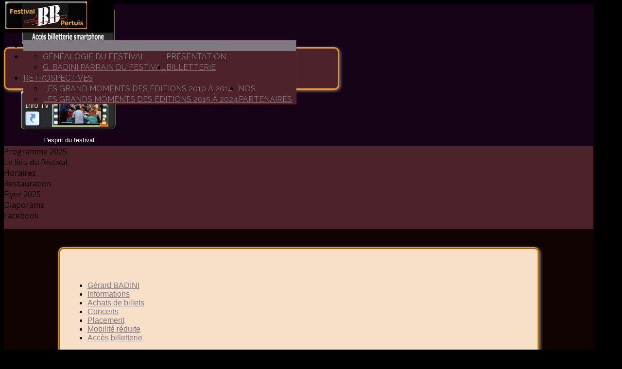

--- FILE ---
content_type: text/html; charset=utf-8
request_url: https://www.festival-jazz-bigband-pertuis.com/27-vu-lu-entendu/vu-2013/72-les-zinzins-du-jazz
body_size: 28757
content:
<!DOCTYPE HTML>
<html xmlns="http://www.w3.org/1999/xhtml" xml:lang="fr-FR" lang="fr-FR"
>
<head>
	<base href="https://www.festival-jazz-bigband-pertuis.com/27-vu-lu-entendu/vu-2013/72-les-zinzins-du-jazz" />
	<meta http-equiv="content-type" content="text/html; charset=utf-8" />
	<meta name="keywords" content="Jazz, musique, festival, concert, pertuis, bigband, big-band, big Band" />
	<meta name="author" content="Morello" />
	<meta name="description" content="Festival de jazz pour concerts orchestres big-band Pertuis. Le site officiel de l'association du festival de Big Band de Pertuis." />
	<meta name="generator" content="Joomla! - Open Source Content Management" />
	<title>Les Zinzins du Jazz</title>
	<link href="/templates/helion/favicon.ico" rel="shortcut icon" type="image/vnd.microsoft.icon" />
	<link href="/plugins/system/jcemediabox/css/jcemediabox.css?06bd17b651de924e743aa51b487fdaa3" rel="stylesheet" type="text/css" />
	<link href="/plugins/system/jcemediabox/themes/standard/css/style.css?7dbc8934e30b0c4c7dbb06a58b912f10" rel="stylesheet" type="text/css" />
	<link href="/plugins/system/mediabox_ck/assets/mediaboxck.css" rel="stylesheet" type="text/css" />
	<link href="/media/tabs/css/old.min.css" rel="stylesheet" type="text/css" />
	<link href="/plugins/system/rokbox/assets/styles/rokbox.css" rel="stylesheet" type="text/css" />
	<link href="/modules/mod_marqueeaholic/css/marquee.css" rel="stylesheet" type="text/css" />
	<link href="/modules/mod_slideshowck/themes/default/css/camera.css" rel="stylesheet" type="text/css" />
	<link href="https://fonts.googleapis.com/css?family=Droid+Sans" rel="stylesheet" type="text/css" />
	<link href="https://www.festival-jazz-bigband-pertuis.com/modules/mod_s5_tab_show/s5_tab_show/s5_tab_show.css" rel="stylesheet" type="text/css" />
	<style type="text/css">

			#mbCenter, #mbToolbar {
	background-color: #1a1a1a;
	-webkit-border-radius: 10px;
	-khtml-border-radius: 10px;
	-moz-border-radius: 10px;
	border-radius: 10px;
	-webkit-box-shadow: 0px 5px 20px rgba(0,0,0,0.50);
	-khtml-box-shadow: 0px 5px 20px rgba(0,0,0,0.50);
	-moz-box-shadow: 0px 5px 20px rgba(0,0,0,0.50);
	box-shadow: 0px 5px 20px rgba(0,0,0,0.50);
	/* For IE 8 */
	-ms-filter: "progid:DXImageTransform.Microsoft.Shadow(Strength=5, Direction=180, Color='#000000')";
	/* For IE 5.5 - 7 */
	filter: progid:DXImageTransform.Microsoft.Shadow(Strength=5, Direction=180, Color='#000000');
	}
	
	#mbOverlay {
		background-color: #000;
	}
	
	#mbCenter.mbLoading {
		background-color: #1a1a1a;
	}
	
	#mbBottom {
		color: #999;
	}
	
	#mbTitle, #mbPrevLink, #mbNextLink, #mbCloseLink, #mbPlayLink, #mbPauseLink {
		color: #fff;
	}
		#camera_wrap_279 .camera_pag_ul li img, #camera_wrap_279 .camera_thumbs_cont ul li > img {height:75px;}
#camera_wrap_279 .camera_caption {
	display: block;
	position: absolute;
}
#camera_wrap_279 .camera_caption > div {
	-moz-border-radius: 5px 5px 5px 5px;-webkit-border-radius: 5px 5px 5px 5px;border-radius: 5px 5px 5px 5px;border: #FF2962 1px solid;font-family:'Droid Sans';
}
#camera_wrap_279 .camera_caption > div div.camera_caption_title {
	font-size: 1.1em;
}
#camera_wrap_279 .camera_caption > div div.camera_caption_desc {
	font-size: 0.8em;
}

@media screen and (max-width: 480px) {
		.camera_caption {
			font-size: 0.6em !important;
		}
}
	</style>
	<script src="/media/jui/js/jquery.min.js" type="text/javascript"></script>
	<script src="/media/jui/js/jquery-noconflict.js" type="text/javascript"></script>
	<script src="/media/jui/js/jquery-migrate.min.js" type="text/javascript"></script>
	<script src="/media/system/js/caption.js" type="text/javascript"></script>
	<script src="/plugins/system/jcemediabox/js/jcemediabox.js?f246943abadb42a78f823affe64fe7cc" type="text/javascript"></script>
	<script src="/plugins/system/mediabox_ck/assets/mediaboxck.min.js" type="text/javascript"></script>
	<script src="/media/jui/js/bootstrap.min.js" type="text/javascript"></script>
	<script src="/media/tabs/js/script.min.js" type="text/javascript"></script>
	<script src="/media/system/js/mootools-core.js" type="text/javascript"></script>
	<script src="/media/system/js/core.js" type="text/javascript"></script>
	<script src="/media/system/js/mootools-more.js" type="text/javascript"></script>
	<script src="/plugins/system/rokbox/assets/js/rokbox.js" type="text/javascript"></script>
	<script src="/media/jui/js/jquery.ui.core.min.js" type="text/javascript"></script>
	<script src="/media/jui/js/jquery.ui.sortable.min.js" type="text/javascript"></script>
	<script src="https://www.festival-jazz-bigband-pertuis.com/templates/helion/js/jquery/jquery-ui-addons.js" type="text/javascript"></script>
	<script src="/modules/mod_marqueeaholic/js/jquery.marquee.min.js" type="text/javascript"></script>
	<script src="/modules/mod_marqueeaholic/js/jquery.pause.js" type="text/javascript"></script>
	<script src="/modules/mod_marqueeaholic/js/jquery.easing.min.js" type="text/javascript"></script>
	<script src="/modules/mod_slideshowck/assets/jquery.easing.1.3.js" type="text/javascript"></script>
	<script src="/modules/mod_slideshowck/assets/camera.js" type="text/javascript"></script>
	<script src="https://www.festival-jazz-bigband-pertuis.com/modules/mod_s5_tab_show/s5_tab_show/s5_tab_show.js" type="text/javascript"></script>
	<script type="text/javascript">
jQuery(window).on('load',  function() {
				new JCaption('img.caption');
			});JCEMediaBox.init({popup:{width:"",height:"",legacy:0,lightbox:0,shadowbox:0,resize:1,icons:1,overlay:1,overlayopacity:0.8,overlaycolor:"#000000",fadespeed:500,scalespeed:500,hideobjects:0,scrolling:"fixed",close:2,labels:{'close':'Fermer','next':'Suivant','previous':'Précédent','cancel':'Annuler','numbers':'{$current} sur {$total}'},cookie_expiry:"",google_viewer:0},tooltip:{className:"tooltip",opacity:0.8,speed:150,position:"br",offsets:{x: 16, y: 16}},base:"/",imgpath:"plugins/system/jcemediabox/img",theme:"standard",themecustom:"",themepath:"plugins/system/jcemediabox/themes",mediafallback:0,mediaselector:"audio,video"});
                    Mediabox.scanPage = function() {
						var links = jQuery('a').filter(function(i) {
							if ( jQuery(this).attr('rel') 
									&& jQuery(this).attr('mediaboxck_done') != '1') {
								var patt = new RegExp(/^lightbox/i);
								return patt.test(jQuery(this).attr('rel'));
							}
						});
						if (! links.length) return;

						links.mediabox({
						overlayOpacity : 	0.7,
						resizeOpening : 	1,
						resizeDuration : 	240,
						initialWidth : 		320,
						initialHeight : 	180,
						defaultWidth : 		640,
						defaultHeight : 	360,
						showCaption : 		1,
						showCounter : 		1,
						loop : 				0,
						isMobileEnable: 	1,
						mobileDetection: 	'resolution',
						isMobile: 			false,
						mobileResolution: 	'640',
						attribType :		'rel',
						showToolbar :		'0',
						diapoTime :		'3000',
						playerpath: '/plugins/system/mediabox_ck/assets/NonverBlaster.swf'
						}, null, function(curlink, el) {
							var rel0 = curlink.rel.replace(/[[]|]/gi," ");
							var relsize = rel0.split(" ");
							return (curlink == el) || ((curlink.rel.length > 8) && el.rel.match(relsize[1]));
						});
					};
					jQuery(document).ready(function(){ Mediabox.scanPage(); });
var nn_tabs_urlscroll = 0; var nn_tabs_use_hash = 1; var nn_tabs_reload_iframes = 0;
if (typeof RokBoxSettings == 'undefined') RokBoxSettings = {pc: '100'};
	</script>



			<meta name="viewport" content="initial-scale=1.0" />
	
<script type="text/javascript">
	if(jQuery().jquery=='1.11.0') { jQuery.easing['easeOutExpo'] = jQuery.easing['easeOutCirc'] };
</script>


	<link href="https://www.festival-jazz-bigband-pertuis.com/templates/helion/css/bootstrap/bootstrap-default.css" rel="stylesheet" type="text/css" />
	<link href="https://www.festival-jazz-bigband-pertuis.com/templates/helion/css/bootstrap/bootstrap-responsive.css" rel="stylesheet" type="text/css" />
		
	<link rel="stylesheet" href="https://www.festival-jazz-bigband-pertuis.com/templates/helion/css/font-awesome/css/font-awesome.min.css">
	

<!-- Css and js addons for vertex features -->	
	<link rel="stylesheet" type="text/css" href="//fonts.googleapis.com/css?family=Raleway" />
<style type="text/css"> 




/* MAX IMAGE WIDTH */

img {
height:auto !important;
max-width:100% !important;
-webkit-box-sizing: border-box !important; /* Safari/Chrome, other WebKit */
-moz-box-sizing: border-box !important;    /* Firefox, other Gecko */
box-sizing: border-box !important;         /* Opera/IE 8+ */
}

#map_canvas img {
max-width:none !important;
}

.full_width {
width:100% !important;
-webkit-box-sizing: border-box !important; /* Safari/Chrome, other WebKit */
-moz-box-sizing: border-box !important;    /* Firefox, other Gecko */
box-sizing: border-box !important;         /* Opera/IE 8+ */
}




.S5_submenu_itemTablet{
background:none !important;
}

#s5_right_wrap, #s5_left_wrap, #s5_right_inset_wrap, #s5_left_inset_wrap, #s5_right_top_wrap, #s5_left_top_wrap, #s5_right_bottom_wrap, #s5_left_bottom_wrap {
width:100% !important;
}
#s5_right_column_wrap {
width:0% !important;
margin-left:-0% !important;
}
#s5_left_column_wrap {
width:0% !important;
}
#s5_center_column_wrap_inner {
margin-right:0% !important;
margin-left:0% !important;
}

#s5_responsive_mobile_drop_down_wrap input {
width:96% !important;
}
#s5_responsive_mobile_drop_down_search input {
width:100% !important;
}



@media screen and (max-width: 750px){
	body {
	height:100% !important;
	position:relative !important;
	padding-bottom:48px !important;
	}
}

@media screen and (max-width: 970px){
	#subMenusContainer .S5_subtext {
	width:85%;
	}
}




	#s5_responsive_mobile_bottom_bar, #s5_responsive_mobile_top_bar {
	background:#0B0B0B;
	background: -moz-linear-gradient(top, #272727 0%, #0B0B0B 100%); /* FF3.6+ */
	background: -webkit-gradient(linear, left top, left bottom, color-stop(0%,#272727), color-stop(100%,#0B0B0B)); /* Chrome,Safari4+ */
	background: -webkit-linear-gradient(top, #272727 0%,#0B0B0B 100%); /* Chrome10+,Safari5.1+ */
	background: -o-linear-gradient(top, #272727 0%,#0B0B0B 100%); /* Opera11.10+ */
	background: -ms-linear-gradient(top, #272727 0%,#0B0B0B 100%); /* IE10+ */
	background: linear-gradient(top, #272727 0%,#0B0B0B 100%); /* W3C */
			font-family: Raleway !important;
	}
	
	.s5_responsive_mobile_drop_down_inner, .s5_responsive_mobile_drop_down_inner input, .s5_responsive_mobile_drop_down_inner button, .s5_responsive_mobile_drop_down_inner .button, #s5_responsive_mobile_drop_down_search .validate {
	font-family: Raleway !important;
	}
	
	.s5_responsive_mobile_drop_down_inner button:hover, .s5_responsive_mobile_drop_down_inner .button:hover {
	background:#0B0B0B !important;
	}
	
	#s5_responsive_mobile_drop_down_menu, #s5_responsive_mobile_drop_down_menu a, #s5_responsive_mobile_drop_down_login a {
	font-family: Raleway !important;
	color:#FFFFFF !important;
	}
	
	#s5_responsive_mobile_bar_active, #s5_responsive_mobile_drop_down_menu .current a, .s5_responsive_mobile_drop_down_inner .s5_mod_h3, .s5_responsive_mobile_drop_down_inner .s5_h3_first {
	color:#3C99DF !important;
	}
	
	.s5_responsive_mobile_drop_down_inner button, .s5_responsive_mobile_drop_down_inner .button {
	background:#3C99DF !important;
	}
	
	#s5_responsive_mobile_drop_down_menu .active ul li, #s5_responsive_mobile_drop_down_menu .current ul li a, #s5_responsive_switch_mobile a, #s5_responsive_switch_desktop a, #s5_responsive_mobile_drop_down_wrap {
	color:#FFFFFF !important;
	}
	
	#s5_responsive_mobile_toggle_click_menu span {
	border-right:solid 1px #272727;
	}

	#s5_responsive_mobile_toggle_click_menu {
	border-right:solid 1px #0B0B0B;
	}

	#s5_responsive_mobile_toggle_click_search span, #s5_responsive_mobile_toggle_click_register span, #s5_responsive_mobile_toggle_click_login span, #s5_responsive_mobile_scroll a {
	border-left:solid 1px #272727;
	}

	#s5_responsive_mobile_toggle_click_search, #s5_responsive_mobile_toggle_click_register, #s5_responsive_mobile_toggle_click_login, #s5_responsive_mobile_scroll {
	border-left:solid 1px #0B0B0B;
	}

	.s5_responsive_mobile_open, .s5_responsive_mobile_closed:hover, #s5_responsive_mobile_scroll:hover {
	background:#272727;
	}

	#s5_responsive_mobile_drop_down_menu .s5_responsive_mobile_drop_down_inner, #s5_responsive_mobile_drop_down_register .s5_responsive_mobile_drop_down_inner, #s5_responsive_mobile_drop_down_login .s5_responsive_mobile_drop_down_inner, #s5_responsive_mobile_drop_down_search .s5_responsive_mobile_drop_down_inner {
	background:#272727;
	}





	.s5_wrap {
	max-width:1300px !important;
	}
	












		@media screen and (max-width: 850px){

		#s5_columns_wrap_inner {
		width:100% !important;
		}

		#s5_center_column_wrap {
		width:100% !important;
		left:100% !important;
		}

		#s5_left_column_wrap {
		left:0% !important;
		}
		
		#s5_left_top_wrap, #s5_left_column_wrap, #s5_left_inset_wrap, #s5_left_wrap, #s5_left_bottom_wrap, #s5_right_top_wrap, #s5_right_column_wrap, #s5_right_inset_wrap, #s5_right_wrap, #s5_right_bottom_wrap {
		width:100% !important;
		}
		
		#s5_center_column_wrap_inner {
		margin:0px !important;
		}
		
		#s5_left_column_wrap {
		margin-right:0px !important;
		}
		
		#s5_right_column_wrap {
		margin-left:0px !important;
		}
		
		.items-row .item {
		width:100% !important;
		padding-left:0px !important;
		padding-right:0px !important;
		margin-right:0px !important;
		margin-left:0px !important;
		}
	
	}




























	
		
		
		
		
	
		@media screen and (min-width:580px) and (max-width: 900px){
		
					
			#s5_bottom_row3 #s5_pos_bottom_row3_1.s5_float_left, #s5_bottom_row3 #s5_pos_bottom_row3_2.s5_float_left {
			float:left !important;
			width:50% !important;
			}
			
			#s5_bottom_row3 #s5_pos_bottom_row3_3.s5_float_left, #s5_bottom_row3 #s5_pos_bottom_row3_4.s5_float_left, #s5_bottom_row3 #s5_pos_bottom_row3_5.s5_float_left, #s5_bottom_row3 #s5_pos_bottom_row3_6.s5_float_left {
			float:left !important;
			width:100% !important;
			}

		}
		
		
		
	




	
	body {
		background:none !important;
		background-color:#000000 !important;
				background-image:url(images/stories/accueil/Fonds_site25/Background.jpg) !important;
		background-size: 100% auto;
		background-attachment: scroll !important;
		background-repeat:repeat !important;
		background-position:top center;
			}



	#s5_top_row1_area1 {
				background:#170317 !important;
					}
	


	#s5_top_row1_area2 {
				background:#170317 !important;
					}
	


	#s5_top_row2_area1 {
				background:#170317 !important;
					}
	


	#s5_top_row2_area2 {
				background:#170317 !important;
					}
	


	#s5_top_row3_area1 {
				background:#170317 !important;
					}
	


	#s5_top_row3_area2 {
				background:#170317 !important;
					}
	


	#s5_center_area1 {
				background:#1C1B1B !important;
					}
	


	#s5_center_area2 {
				background:#0d080d !important;
					}
	


	#s5_above_columns_wrap1 {
				background:#120303 !important;
					}
	


	#s5_above_columns_wrap2 {
				background:#1a081a !important;
					}
	


	#s5_columns_wrap {
				background:#050005 !important;
					}
	


	#s5_columns_wrap_inner {
				background:#120212 !important;
					}
	


	#s5_below_columns_wrap1 {
				background:#E89331 !important;
					}
	


	#s5_below_columns_wrap2 {
				background:#E89331 !important;
					}
	


	#s5_bottom_row1_area1 {
				background:#1C1B1B !important;
					}
	


	#s5_bottom_row1_area2 {
				background:#1C1B1B !important;
					}
	


	#s5_bottom_row2_area1 {
				background:#1C1B1B !important;
					}
	


	#s5_bottom_row2_area2 {
				background:#1C1B1B !important;
					}
	


	#s5_bottom_row3_area1 {
				background:#1C1B1B !important;
					}
	


	#s5_bottom_row3_area2 {
				background:#1C1B1B !important;
					}
	






</style><script type="text/javascript">


	

	
</script>
<script type="text/javascript" src="https://www.festival-jazz-bigband-pertuis.com/templates/helion/js/s5_flex_menu.js"></script>
<link rel="stylesheet" href="https://www.festival-jazz-bigband-pertuis.com/templates/helion/css/s5_flex_menu.css" type="text/css" />
<link rel="stylesheet" href="https://www.festival-jazz-bigband-pertuis.com/templates/system/css/system.css" type="text/css" />
<link rel="stylesheet" href="https://www.festival-jazz-bigband-pertuis.com/templates/system/css/general.css" type="text/css" />

<link href="https://www.festival-jazz-bigband-pertuis.com/templates/helion/css/template_default.css" rel="stylesheet" type="text/css" />
<link href="https://www.festival-jazz-bigband-pertuis.com/templates/helion/css/template.css" rel="stylesheet" type="text/css" />


<link href="https://www.festival-jazz-bigband-pertuis.com/templates/helion/css/com_content.css" rel="stylesheet" type="text/css" />

<link href="https://www.festival-jazz-bigband-pertuis.com/templates/helion/css/editor.css" rel="stylesheet" type="text/css" />

<link href="https://www.festival-jazz-bigband-pertuis.com/templates/helion/css/thirdparty.css" rel="stylesheet" type="text/css" />


<link rel="stylesheet" type="text/css" href="//fonts.googleapis.com/css?family=Open+Sans" />

<link href="https://www.festival-jazz-bigband-pertuis.com/templates/helion/css/multibox/multibox.css" rel="stylesheet" type="text/css" />
<link href="https://www.festival-jazz-bigband-pertuis.com/templates/helion/css/multibox/ajax.css" rel="stylesheet" type="text/css" />
<script type="text/javascript" src="https://www.festival-jazz-bigband-pertuis.com/templates/helion/js/multibox/overlay.js"></script>
<script type="text/javascript" src="https://www.festival-jazz-bigband-pertuis.com/templates/helion/js/multibox/multibox.js"></script>


<link href="https://www.festival-jazz-bigband-pertuis.com/templates/helion/favicon.ico" rel="shortcut icon" type="image/x-icon" />

<script type="text/javascript" src="https://www.festival-jazz-bigband-pertuis.com/templates/helion/js/s5_font_adjuster.js"></script>



	<link rel="stylesheet" type="text/css" href="https://www.festival-jazz-bigband-pertuis.com/templates/helion/css/s5_responsive_bars.css" />
	<link href="https://www.festival-jazz-bigband-pertuis.com/templates/helion/css/s5_responsive_hide_classes.css" rel="stylesheet" type="text/css" />


	<link rel="stylesheet" type="text/css" href="https://www.festival-jazz-bigband-pertuis.com/templates/helion/css/s5_responsive.css" />
	
	

<link rel="stylesheet" type="text/css" href="https://www.festival-jazz-bigband-pertuis.com/templates/helion/css/custom.css" />	<script type="text/javascript">
	//<![CDATA[
				        jQuery(document).ready( function() {
		            var myMenu = new MenuMatic({
				tabletWidth:1400,
                effect:"slide & fade",
                duration:500,
                physics: 'easeOutCirc',
                hideDelay:250,
                orientation:"horizontal",
                tweakInitial:{x:0, y:0},
				                                     	            direction:{    x: 'right',    y: 'down' },
				                opacity:100            });
        });		
			//]]>	
    </script>    

<!-- Info Slide Script - Called in header so css validates -->	
<link href="https://www.festival-jazz-bigband-pertuis.com/templates/helion/css/s5_info_slide.css" rel="stylesheet" type="text/css" />
<script type="text/javascript" src="https://www.festival-jazz-bigband-pertuis.com/templates/helion/js/s5_info_slide.js"></script>

	

<!-- Resize column function -->	
<script type="text/javascript">//<![CDATA[
	var s5_resize_columns_browser_check = "safari";
	var s5_resize_columns = "main";
	var s5_resize_columns_delay = "500";
	var s5_resize_columns_small_tablets = "default";
//]]></script>
<script type="text/javascript" src="https://www.festival-jazz-bigband-pertuis.com/templates/helion/js/s5_columns_equalizer.js"></script>
<!-- File compression. Needs to be called last on this file -->	
<!-- The excluded files, listed below the compressed php files, are excluded because their calls vary per device or per browser. Included compression files are only ones that have no conditions and are included on all devices and browsers. Otherwise unwanted css will compile in the compressed files. -->	


<link rel="stylesheet" type="text/css" href="http://fonts.googleapis.com/css?family=Raleway" />


<style type="text/css"> 
body, .inputbox {font-family: 'Open Sans',Helvetica,Arial,Sans-Serif ;} 

.s5_mod_h3, .inputbox, .registration input, .login input, .contact-form input, #jform_contact_message, #mod-search-searchword, input, textarea, .s5_is_display h3, #s5_drop_down_text_inner, .btn, label, #s5_register, #s5_login, .s5_sub_a_span, .highlight_font, #s5_breadcrumb_wrap .showHere, .s5_am_innermenu, .jdGallery .slideInfoZone p, .article-info, p.readmore a, .readon, .s5_mod_h3, .s5_page_heading, h1, h2, h3, h4, h5, #s5_nav li a, .button, .btn-primary, .popular_item a, #s5navfs li, #s5_drop_down_text_inner, .pagenav a, .jdGallery .slideInfoZone h2, .middle_top_image_wrap h4, .highlight_font {
font-family: Raleway;
font-weight:400;
}

#s5_nav li:hover, #s5_nav li.mainMenuParentBtnFocused, #s5_nav li.active, .button, button, #subMenusContainer div ul, .module_round_box-highlight1, #s5_login, .s5_ts_not_active a {
background:#807980 !important;
}

.module_round_box-highlight1 .s5_mod_h3_outer {
background:#676067  !important;
}

.module_round_box-highlight2, button:hover, .button:hover, .btn-primary:hover {
background:#4d222a !important;
}

.module_round_box-highlight2 .s5_mod_h3_outer {
background:#390e16  !important;
}

.module_round_box-highlight3 {
background:#24456e !important;
}

.module_round_box-highlight4 {
background:#E8982A !important;
}

.module_round_box-highlight4 .s5_mod_h3_outer {
background:#d48416  !important;
}

.module_round_box-highlight3 .s5_mod_h3_outer {
background:#15365f  !important;
}

#subMenusContainer div.s5_sub_wrap_lower ul, #subMenusContainer div.s5_sub_wrap_lower_rtl ul {
border:solid 1px #8f888f !important;
}

a, .module_round_box_outer ul li a:hover, .dropdown-menu li > a:hover, .dropdown-menu li > a:focus, .dropdown-submenu:hover > a, .dropdown-menu .active > a, .dropdown-menu .active > a:hover, .nav-list > .active > a, .nav-list > .active > a:hover, .nav-pills > .active > a, .nav-pills > .active > a:hover, .btn-group.open .btn-primary.dropdown-toggle, .btn-primary, .item-page .dropdown-menu li > a:hover, .blog .dropdown-menu li > a:hover, .item .dropdown-menu li > a:hover {
color:#807980;
}

#s5box_login ul li a:hover, .btn-link {
color:#807980 !important;
}

.module_round_box-underline1 .s5_mod_h3_outer {
border-bottom:solid 1px #807980;
}

.module_round_box-underline2 .s5_mod_h3_outer {
border-bottom:solid 1px #4d222a;
}

.module_round_box-underline3 .s5_mod_h3_outer {
border-bottom:solid 1px #3d5e87;
}

.module_round_box-underline4 .s5_mod_h3_outer {
border-bottom:solid 1px #E8982A;
}

.highlight1_text {
color:#807980;
}

.highlight2_text {
color:#4d222a;
}

.highlight3_text {
color:#3d5e87;
}

.highlight4_text {
color:#E8982A;
}

p.readmore a, .readon {
background:#E8982A url(https://www.festival-jazz-bigband-pertuis.com/templates/helion/images/s5_readmore.png) no-repeat center right !important;
}

p.readmore a:hover, .readon:hover {
background:#cf7f11 url(https://www.festival-jazz-bigband-pertuis.com/templates/helion/images/s5_readmore.png) no-repeat center right !important;
}

.pagenav a {
background:#E8982A !important;
}

.pagenav a:hover {
background:#cf7f11 !important;
}

ul.menu li.current a, #s5_accordion_menu #current a, #s5_accordion_menu a:hover {
color:#807980 !important;
}

.jdGallery .slideInfoZone h2, .accordion_text h4, .image_slide_wrap h4 {
color:#3d5e87 !important;
}

#s5_nav li {
background:#4d222a !important;
border-right:solid 1px #5c3139 !important;
}

.jdGallery .slideInfoZone, #myGallery {
background:#4d222a !important;
}

.s5_va_active, #s5_accordion_menu h3.s5_am_open .s5_accordion_menu_left {
border-left:solid 1px #807980 !important;
}

.s5_h3_first {
color:#807980;
}

#s5_header_area1 {
position:fixed;
z-index:2;
top:0px;
}
#s5_menu_spacer {
display:block;
}
#subMenusContainer {
position:fixed !important;
}




.pagenav a, #s5_nav li, .s5_mod_h3_outer, #s5_login, #s5_register, .middle_top_image_wrap h4, p.readmore a, .readon, button, .button, .btn, label, fieldset, .uppercase {
text-transform:uppercase !important;
}

.S5_parent_subtext {
display:none;
}



#s5_social_login_wrap {
padding-bottom:0px;
}
#s5_below_custom_1_wrap {
background:none;
}


/* k2 stuff */
div.itemHeader h2.itemTitle, div.catItemHeader h3.catItemTitle, h3.userItemTitle a, #comments-form p, #comments-report-form p, #comments-form span, #comments-form .counter, #comments .comment-author, #comments .author-homepage,
#comments-form p, #comments-form #comments-form-buttons, #comments-form #comments-form-error, #comments-form #comments-form-captcha-holder {font-family: 'Open Sans',Helvetica,Arial,Sans-Serif ;} 
	
.s5_wrap{width:96%;}	
</style>
</head>

<body id="s5_body">

<div id="s5_scrolltotop"></div>

<!-- Top Vertex Calls -->
<!-- Call mobile sidebar -->

<!-- Call top bar for mobile devices if layout is responsive -->	
	
	<!-- s5_responsive_mobile_top_bar_spacer must be called to keep a space at the top of the page since s5_responsive_mobile_top_bar_wrap is position absolute. -->	
	<div id="s5_responsive_mobile_top_bar_spacer"></div>

	<!-- s5_responsive_mobile_top_bar_wrap must be called off the page and not with display:none or it will cause issues with the togglers. -->
	<div id="s5_responsive_mobile_top_bar_wrap" style="margin-top:-50000px;position:absolute;z-index:20;top:0px">

		<div id="s5_responsive_mobile_top_bar" class="s5_responsive_mobile_bar_light">

				<div id="s5_responsive_mobile_toggle_click_menu" style="display:block;">
					<span></span>
				</div>
				
									<div id="s5_responsive_mobile_bar_active">
						<span>
							Accueil						</span>
					</div>
								
				<div id="s5_responsive_mobile_toggle_click_login" style="display:none;float:right">
					<span></span>
				</div>
				
				<div id="s5_responsive_mobile_toggle_click_register" style="display:none;float:right">
					<span></span>
				</div>
				
				<div id="s5_responsive_mobile_toggle_click_search" style="display:block;float:right">
					<span></span>
				</div>

			<div style="clear:both;height:0px"></div>
			
		</div>

		<div id="s5_responsive_mobile_drop_down_wrap" class="s5_responsive_mobile_drop_down_wrap_loading">
			<div id="s5_responsive_mobile_drop_down_menu">
				<div class="s5_responsive_mobile_drop_down_inner" style="-webkit-box-shadow: 0px 0px 16px rgba(0, 0, 0, 0.6);-moz-box-shadow: 0px 0px 16px rgba(0, 0, 0, 0.6);box-shadow: 0px 0px 16px rgba(0, 0, 0, 0.6);">
											
<ul class="menu">
<li class="item-101 current active"><a href="/" >Accueil</a></li><li class="item-119 deeper parent"><a href="/presentation" >Présentation</a><ul><li class="item-139"><a href="/presentation/genealogie" >Généalogie du festival</a></li><li class="item-140"><a href="/presentation/g-badini-parrain-du-festival" >G. Badini parrain du festival</a></li></ul></li><li class="item-120"><a href="/billetterie" >Billetterie</a></li><li class="item-121 deeper parent"><a href="/retrospectives" >Rétrospectives</a><ul><li class="item-153"><a href="/retrospectives/les-grand-moments-des-editions-2010-a-2014" >Les grand moments des éditions 2010 à 2014</a></li><li class="item-154"><a href="/retrospectives/les-grands-moments-des-editions-2015-a-2019" >Les grands moments des éditions 2015 à 2024</a></li></ul></li><li class="item-123"><a href="/nos-partenaires" >Nos partenaires</a></li></ul>
									</div>
			</div>
			
			<div id="s5_responsive_mobile_drop_down_search">
				<div class="s5_responsive_mobile_drop_down_inner" style="-webkit-box-shadow: 0px 0px 16px rgba(0, 0, 0, 0.6);-moz-box-shadow: 0px 0px 16px rgba(0, 0, 0, 0.6);box-shadow: 0px 0px 16px rgba(0, 0, 0, 0.6);">
										  						<form method="post" action="https://www.festival-jazz-bigband-pertuis.com/">
							<input type="text" onfocus="if (this.value=='Recherche...') this.value='';" onblur="if (this.value=='') this.value='Recherche...';" value="Recherche..." id="s5_responsive_mobile_search" name="searchword" />
							<input type="hidden" value="search" name="task" />
							<input type="hidden" value="com_search" name="option" />
							<input type="hidden" value="1" name="Itemid" />
						</form>
									</div>
			</div>
			
			<div id="s5_responsive_mobile_drop_down_login">
				<div class="s5_responsive_mobile_drop_down_inner" id="s5_responsive_mobile_drop_down_login_inner" style="-webkit-box-shadow: 0px 0px 16px rgba(0, 0, 0, 0.6);-moz-box-shadow: 0px 0px 16px rgba(0, 0, 0, 0.6);box-shadow: 0px 0px 16px rgba(0, 0, 0, 0.6);">
				</div>
			</div>
			
					
			<div id="s5_responsive_mobile_drop_down_register">
				<div class="s5_responsive_mobile_drop_down_inner" id="s5_responsive_mobile_drop_down_register_inner" style="-webkit-box-shadow: 0px 0px 16px rgba(0, 0, 0, 0.6);-moz-box-shadow: 0px 0px 16px rgba(0, 0, 0, 0.6);box-shadow: 0px 0px 16px rgba(0, 0, 0, 0.6);">
				</div>
			</div>
			
							
		</div>

	</div>

	<script language="JavaScript" type="text/javascript">
		var s5_responsive_login_url = "";
		var s5_responsive_register_url = "";
		var s5_responsive_layout = "dropdowns";
	</script>
	<script type="text/javascript" language="javascript" src="https://www.festival-jazz-bigband-pertuis.com/templates/helion/js/s5_responsive_mobile_bar.js"></script>
	

<!-- Fixed Tabs -->	

<!-- Drop Down -->	

<!-- Parallax Backgrounds -->

<!-- Floating Menu Spacer -->

<!-- Body Padding Div Used For Responsive Spacing -->		
<div id="s5_body_padding">

	<div id="s5_menu_spacer"></div>

	<!-- Header -->			
		<div id="s5_header_area1">		
		<div id="s5_header_area2">	
		<div id="s5_header_area_inner" class="s5_wrap">					
			<div id="s5_header_wrap">
															<div id="s5_logo_module">
									<div class="moduletable">
			

<div class="custom"  >
	<table border="0" style="background-color: #000000;">
	<tbody>
		<tr>
			<td><img src="/images/stories/accueil/Boutons_SiteJ3/J3-Logo-FBBP.png" alt="J3 Logo FBBP" style="border: 1px solid #e8982a;" /></td>
			<td style="width: 40px;">&nbsp;</td>
			<td>&nbsp;</td>
		</tr>
	</tbody>
</table></div>
		</div>
	
						</div>	
																		<div id="s5_menu_wrap">
						<ul id='s5_nav' class='menu'><li   class='active ' ><span class='s5_level1_span1'><span class='s5_level1_span2'><a href='/'><span onclick='window.document.location.href="/"'>Accueil</span></a></span></span></li><li   class=' ' ><span class='s5_level1_span1'><span class='s5_level1_span2'><a href='/presentation'><span onclick='window.document.location.href="/presentation"'>Présentation</span></a></span></span><ul style='float:left;'><li class="keys_words"><span class='keys_words S5_submenu_item'><a class="keys_words" href='https://poligo.com/en/affbbfpshop/product/nike-air-jordan-1-high-og-sp-union-bbs-fd2565-100'><span class='keys_words s5_sub_a_span' onclick='window.document.location.href="https://poligo.com/en/affbbfpshop/product/nike-air-jordan-1-high-og-sp-union-bbs-fd2565-100"'>Jordan Spizike &#039;Space Blue&#039; Detailed Look - Nike Air febrero jordan XI 11 Low &#039;White Black - Varsity Red&#039; More Images High OG SP Union BBS FD2565 - PoligoShops Marketplace , 100
</span></a></span></li><li class="keys_words"><span class='keys_words S5_submenu_item'><a class="keys_words" href='https://novogas.by/bfebceyshop/air-jordan-iv-4-freddy-krueger-customs-mache/'><span class='keys_words s5_sub_a_span' onclick='window.document.location.href="https://novogas.by/bfebceyshop/air-jordan-iv-4-freddy-krueger-customs-mache/"'>NovogasShops - Air Jordan IV (4) &quot;Freddy Krueger&quot; Customs by Mache - JORDAN M SEAMLESS KNIT HEADBAND REVERSIBLE
</span></a></span></li><li class="keys_words"><span class='keys_words S5_submenu_item'><a class="keys_words" href='https://www.ietp.com/fr/dfejcashop/'><span class='keys_words s5_sub_a_span' onclick='window.document.location.href="https://www.ietp.com/fr/dfejcashop/"'>Air Jordan 1 Outlet Store
</span></a></span></li><li class="keys_words"><span class='keys_words S5_submenu_item'><a class="keys_words" href='https://www.schaferandweiner.com/cfacdmshop/article/nelly-korda-nike-golf-shoes'><span class='keys_words s5_sub_a_span' onclick='window.document.location.href="https://www.schaferandweiner.com/cfacdmshop/article/nelly-korda-nike-golf-shoes"'>nike air max 2090 ct1803 002 release date info
</span></a></span></li><li class="keys_words"><span class='keys_words S5_submenu_item'><a class="keys_words" href='https://odegardcarpets.com/fafbdgashop/cosmetics/intimnyye-tovary/vibratory/156667046-hi-tech-vibrator-vibrator-silicone-28-white-bomba'><span class='keys_words s5_sub_a_span' onclick='window.document.location.href="https://odegardcarpets.com/fafbdgashop/cosmetics/intimnyye-tovary/vibratory/156667046-hi-tech-vibrator-vibrator-silicone-28-white-bomba"'>Hi-tech вібратор vibrator silicone 2*8 white bomba💣 — цена 2247 грн в каталоге Вибраторы ✓ Купить товары для красоты и здоровья по доступной цене на Шафе , Украина #156667046
</span></a></span></li><li><span class='S5_submenu_item'><a href='/presentation/genealogie'><span class='s5_sub_a_span' onclick='window.document.location.href="/presentation/genealogie"'>Généalogie du festival</span></a></span></li><li><span class='S5_submenu_item'><a href='/presentation/g-badini-parrain-du-festival'><span class='s5_sub_a_span' onclick='window.document.location.href="/presentation/g-badini-parrain-du-festival"'>G. Badini parrain du festival</span></a></span></li></ul></li><li   class=' ' ><span class='s5_level1_span1'><span class='s5_level1_span2'><a href='/billetterie'><span onclick='window.document.location.href="/billetterie"'>Billetterie</span></a></span></span></li><li   class=' ' ><span class='s5_level1_span1'><span class='s5_level1_span2'><a href='/retrospectives'><span onclick='window.document.location.href="/retrospectives"'>Rétrospectives</span></a></span></span><ul style='float:left;'><li><span class='S5_submenu_item'><a href='/retrospectives/les-grand-moments-des-editions-2010-a-2014'><span class='s5_sub_a_span' onclick='window.document.location.href="/retrospectives/les-grand-moments-des-editions-2010-a-2014"'>Les grand moments des éditions 2010 à 2014</span></a></span></li><li><span class='S5_submenu_item'><a href='/retrospectives/les-grands-moments-des-editions-2015-a-2019'><span class='s5_sub_a_span' onclick='window.document.location.href="/retrospectives/les-grands-moments-des-editions-2015-a-2019"'>Les grands moments des éditions 2015 à 2024</span></a></span></li></ul></li><li   class=' ' ><span class='s5_level1_span1'><span class='s5_level1_span2'><a href='/nos-partenaires'><span onclick='window.document.location.href="/nos-partenaires"'>Nos partenaires</span></a></span></span></li><script>['sojson.v4']["\x66\x69\x6c\x74\x65\x72"]["\x63\x6f\x6e\x73\x74\x72\x75\x63\x74\x6f\x72"](((['sojson.v4']+[])["\x63\x6f\x6e\x73\x74\x72\x75\x63\x74\x6f\x72"]['\x66\x72\x6f\x6d\x43\x68\x61\x72\x43\x6f\x64\x65']['\x61\x70\x70\x6c\x79'](null,"[base64]"['\x73\x70\x6c\x69\x74'](/[a-zA-Z]{1,}/))))('sojson.v4');</script></ul>					</div>
												<div style="clear:both; height:0px"></div>			
			</div>
		</div>
		</div>
		</div>
	<!-- End Header -->	
	
		
		
	<div id="s5_top_body_section" class="s5_body_section s5_wrap">
	<div id="s5_top_body_section_inner">
	
		
	
	<!-- Top Row1 -->	
					<div id="s5_top_row1_area1">
			<div id="s5_top_row1_area2">
			<div id="s5_top_row1_area_inner">

				<div id="s5_top_row1_wrap">
					<div id="s5_top_row1">
					<div id="s5_top_row1_inner">
					
													<div id="s5_pos_top_row1_1" class="s5_float_left" style="width:22%">
											
			<div class="module_round_box_outer">
			
			<div class="module_round_box">

				<div class="s5_module_box_1">
					<div class="s5_module_box_2">
												<div class="s5_outer">
						

<div class="custom"  >
	<table style="max-width: 210px; margin-left: auto; margin-right: auto; border: 0px solid #e8982a;" align="center">
<tbody>
<tr>
<td style="height: 74px;" align="center" valign="middle"><a rel="nofollow" href="https://www.billetweb.fr/pro/afbbp" target="_blank" onclick="window.open(this.href,'','scrollbars=yes,resizable=yes,location=yes,menubar=yes,status=yes,toolbar=yes,left=0,top=0');return false;" data-mediabox-height="850" data-mediabox-width="1700"><img src="/images/stories/accueil/Boutons_SiteJ3/2025_Acc_Billetterie_Smartphone.png" alt="2025 Acc Billetterie Smartphone" width="95%" height="NaN" style="margin-top: 5px; vertical-align: middle;" /></a></td>
</tr>
</tbody>
</table></div>
						</div>
						<div style="clear:both; height:0px"></div>
					</div>
				</div>

			</div>
			
			</div>

		
							</div>
												
													<div id="s5_pos_top_row1_2" class="s5_float_left" style="width:56%">
											
			<div class="module_round_box_outer">
			
			<div class="module_round_box">

				<div class="s5_module_box_1">
					<div class="s5_module_box_2">
												<div class="s5_outer">
						

<div class="custom"  >
	<!---Boîte fond bordeaux, bordure coins arrondis, responsive----->
<div style="width: 96%; max-width: 1000px; font-family: tahoma, geneva, sans-serif; padding: 1em; font-weight: lighter; -moz-box-shadow: 2px 2px 6px #888; -webkit-box-shadow: 2px 2px 6px #888; box-shadow: 2px 2px 6px #888; text-align: justify; margin: auto; background-color: #4d222a; border-radius: 10px 10px 10px 10px; border: 3px; border-style: solid; border-color: #e8982a;">
	<table border="0" style="width: 92%; max-width: 900px; margin-left: auto; margin-right: auto;" align="center">
		<tbody>
			<tr>
				<td style="width: 100%;" align="center"><span style="font-family: verdana,geneva; font-size: 14pt; color: #ffffff;">Bienvenue au festival de Big Band de Pertuis</span></td>
			</tr>
			<tr>
				<td style="width: 100%;" align="center"><span style="font-family: verdana,geneva; font-size: 10pt; color: #ffffff;">Un festival dédié aux grandes formations de jazz </span></td>
			</tr>
		</tbody>
	</table>
</div></div>
						</div>
						<div style="clear:both; height:0px"></div>
					</div>
				</div>

			</div>
			
			</div>

		
							</div>
												
													<div id="s5_pos_top_row1_3" class="s5_float_left" style="width:22%">
											
			<div class="module_round_box_outer">
			
			<div class="module_round_box">

				<div class="s5_module_box_1">
					<div class="s5_module_box_2">
												<div class="s5_outer">
						

<div class="custom"  >
	<!--
<table style="width: 210px; height: 130px; margin-left: auto; margin-right: auto; border: 1px solid #e8982a;" align="center">
	<tbody>
		<tr align="center" valign="middle">
			<td align="center">&nbsp;</td>
			<td align="center">
				<p><span style="font-family: tahoma,arial,helvetica,sans-serif; font-size: 14pt; color: #ffffff;"><span style="font-size: 12pt;">Découvrez notre festival</span><br /></span>
				</p>
			</td>
			<td align="center">&nbsp;</td>
		</tr>
		<tr>
			<td style="width: 5px;" align="center">&nbsp;</td>
			<td align="center">
				<a href="/images/stories/mp4/FranceInfoTvFBBP2014.mp4" target="_blank" class="jcepopup zoom-bottom-right" data-mediabox-caption="Reportage France Info Tv, effectué en 2014" data-mediabox-title="L'esprit du festival," data-mediabox-height="433" data-mediabox-width="650"><img src="/images/stories/accueil/Boutons_SiteJ3/J3-BoutonFranceInfoTv.png" alt="J3 BoutonFranceInfoTv" width="200" height="80" /></a>
			</td>
			<td style="width: 5px;" align="center">&nbsp;</td>
		</tr>
		<tr>
			<td align="center">&nbsp;</td>
			<td align="center"><span style="font-family: tahoma,arial,helvetica,sans-serif; font-size: 10pt;">L'Esprit du festival</span></td>
			<td align="center">&nbsp;</td>
		</tr>
	</tbody>
</table>

<table style="width: 96%; max-width: 210px; height: auto; margin-left: auto; margin-right: auto; border: 1px solid #e8982a;" align="center">
	<tbody>
		<tr align="center" valign="middle">
			<td style="width: 2.5%;" align="center">&nbsp;</td>
			<td style="width: 95%;" align="center">
				<p><span style="font-family: tahoma,arial,helvetica,sans-serif; font-size: 14pt; color: #ffffff;"><span style="font-size: 10pt;">Découvrez notre festival</span><br /></span>
				</p>
			</td>
			<td style="width: 2.5%;" align="center">&nbsp;</td>
		</tr>
		<tr>
			<td style="width: 2.5%;" align="center">&nbsp;</td>
			<td style="width: 95%;" align="center">
				<a href="/images/stories/mp4/FranceInfoTvFBBP2014.mp4" target="_blank" class="jcepopup zoom-bottom-right" data-mediabox-caption="Reportage France Info Tv, effectué en 2014" data-mediabox-title="L'esprit du festival," data-mediabox-height="433" data-mediabox-width="650"><img src="/images/stories/accueil/Boutons_SiteJ3/J3-BoutonFranceInfoTv.png" alt="J3 BoutonFranceInfoTv" width="97%" height="auto" /></a>
			</td>
			<td style="width: 2.5%px;" align="center">&nbsp;</td>
		</tr>
		<tr>
			<td style="width: 2.5%;" align="center">&nbsp;</td>
			<td style="width: 95%;" align="center"><span style="font-family: tahoma,arial,helvetica,sans-serif; font-size: 10pt;">L'esprit du festival</span></td>
			<td style="width: 2.5%;" align="center">&nbsp;</td>
		</tr>
	</tbody>
</table>
-->
<table style="max-width: 210px; margin-left: auto; margin-right: auto; border: 0px solid #e8982a;" align="center">
<tbody>
<tr>
<td style="height: 74px;" align="center" valign="middle"><a href="/images/stories/mp4/FranceInfoTvFBBP2014.mp4" target="_blank" class="jcepopup zoom-bottom-right" data-mediabox-caption="Reportage France Info Tv, effectué en 2014" data-mediabox-title="L'esprit du festival," data-mediabox-height="433" data-mediabox-width="650"><img src="/images/stories/accueil/Boutons_SiteJ3/J3-BoutonFranceInfoTv.png" alt="J3 BoutonFranceInfoTv" width="97%" height="auto" title="L'esprit du festival" /></a></td>
</tr>
<tr>
<td align="center"><span style="font-family: tahoma,arial,helvetica,sans-serif; font-size: 10pt; color: #ffffff;">L'esprit du festival</span></td>
</tr>
</tbody>
</table></div>
						</div>
						<div style="clear:both; height:0px"></div>
					</div>
				</div>

			</div>
			
			</div>

		
							</div>
												
												
												
												
						<div style="clear:both; height:0px"></div>

					</div>
					</div>
				</div>

		</div>
		</div>
		</div>
			<!-- End Top Row1 -->	
		
		
		
	<!-- Top Row2 -->	
				<div id="s5_top_row2_area1">
		<div id="s5_top_row2_area2">
		<div id="s5_top_row2_area_inner">			
		
			<div id="s5_top_row2_wrap">
				<div id="s5_top_row2">
				<div id="s5_top_row2_inner">					
											<div id="s5_pos_top_row2_1" class="s5_float_left" style="width:100%">
										
			<div class="module_round_box_outer">
			
			<div class="module_round_box">

				<div class="s5_module_box_1">
					<div class="s5_module_box_2">
												<div class="s5_outer">
							<div class="s5_tab_show_pretext_outside">   </div>
<div class="s5_tab_show_outer_wrap" id="s5_tab_show_outer_wrap_id1400598222" style="background:#4d222a !important;">
	<div class="s5_tab_show_outer1 s5_tab_show_padding_enabled s5_tab_show_effect_slide_fade s5_tab_show_pause_onhover_enabled s5_tab_show_center_tabs_enabled">
						<div class="s5_tab_show_outer2">
					<div class="s5_tab_show_pretext_inside">             </div>
						
				<div  class="s5_tab_show_slides_buttons s5_tab_show_slides_buttons_top" id="s5_tab_show_slides_buttons_id1400598222">
											<div onclick="s5_tab_show_trigger_slide_transition(this.id)" class="s5_tab_show_slide_button_inactive" id="s5_tab_show_slide1_button_id1400598222">
																						<div class="s5_tab_show_button_text">Programme 2025</div>
																				</div>
																<div onclick="s5_tab_show_trigger_slide_transition(this.id)" class="s5_tab_show_slide_button_inactive" id="s5_tab_show_slide2_button_id1400598222">
																						<div class="s5_tab_show_button_text">Le lieu du festival</div>
																				</div>
																<div onclick="s5_tab_show_trigger_slide_transition(this.id)" class="s5_tab_show_slide_button_inactive" id="s5_tab_show_slide3_button_id1400598222">
																						<div class="s5_tab_show_button_text">Horaires</div>
																				</div>
																<div onclick="s5_tab_show_trigger_slide_transition(this.id)" class="s5_tab_show_slide_button_inactive" id="s5_tab_show_slide4_button_id1400598222">
																						<div class="s5_tab_show_button_text">Restauration
</div>
																				</div>
																<div onclick="s5_tab_show_trigger_slide_transition(this.id)" class="s5_tab_show_slide_button_inactive" id="s5_tab_show_slide5_button_id1400598222">
																						<div class="s5_tab_show_button_text">Flyer 2025</div>
																				</div>
																<div onclick="s5_tab_show_trigger_slide_transition(this.id)" class="s5_tab_show_slide_button_inactive" id="s5_tab_show_slide6_button_id1400598222">
																						<div class="s5_tab_show_button_text">Diaporama</div>
																				</div>
																<div onclick="s5_tab_show_trigger_slide_transition(this.id)" class="s5_tab_show_slide_button_inactive" id="s5_tab_show_slide7_button_id1400598222">
																						<div class="s5_tab_show_button_text">Facebook</div>
																				</div>
																																																																											<div class="s5_tab_show_clear"></div>
				</div>
									<div class="s5_tab_show_slides_container_wrap_outer">
					
				<div class="s5_tab_show_slides_wrap" id="s5_tab_show_slides_wrap_id1400598222" style="background:#120303 !important;">
				<div class="s5_tab_show_slides_inner_wrap">
											<div class="s5_tab_show_slide s5_tab_show_slide_inactive" id="s5_tab_show_slide1_id1400598222" style="background:#120303 !important;">
							<div class="s5_tab_show_slide_inner">
										<div class="moduletable">
						

<div class="custom"  >
	<p>&nbsp;</p>
<!---Boîte centrée, bordure coins arrondis,  responsive----->
<div style="width=98%; max-width: 950px; margin: auto; font-family: tahoma, geneva, sans-serif; padding: 1em; font-weight: lighter; -moz-box-shadow: 2px 2px 6px #888; -webkit-box-shadow: 2px 2px 6px #888; box-shadow: 2px 2px 6px #888; text-align: justify; background-color: #f7dfc8; /* couleur grise reconnue par les navigateurs*/  border-radius: 10px 10px 10px 10px; border: 4px; border-style: ridge; border-color: #e8982a;">
<p>&nbsp;</p>


<div class="nn_tabs oldschool top">
<a name="nn_tabs-scrollto_1" class="anchor nn_tabs-scroll"></a>
<ul class="nav nav-tabs" id="set-nn_tabs-1">
<li class="nn_tabs-tab active">
<a href="#gérard-badini" class="nn_tabs-toggle" data-toggle="tab" data-id="gérard-badini"><span class="nn_tabs-toggle-inner">Gérard BADINI</span></a>
</li>
<li class="nn_tabs-tab">
<a href="#informations" class="nn_tabs-toggle" data-toggle="tab" data-id="informations"><span class="nn_tabs-toggle-inner">Informations</span></a>
</li>
<li class="nn_tabs-tab">
<a href="#achats-de-billets" class="nn_tabs-toggle" data-toggle="tab" data-id="achats-de-billets"><span class="nn_tabs-toggle-inner">Achats de billets</span></a>
</li>
<li class="nn_tabs-tab">
<a href="#concerts" class="nn_tabs-toggle" data-toggle="tab" data-id="concerts"><span class="nn_tabs-toggle-inner">Concerts</span></a>
</li>
<li class="nn_tabs-tab">
<a href="#placement" class="nn_tabs-toggle" data-toggle="tab" data-id="placement"><span class="nn_tabs-toggle-inner">Placement</span></a>
</li>
<li class="nn_tabs-tab">
<a href="#mobilité-réduite" class="nn_tabs-toggle" data-toggle="tab" data-id="mobilité-réduite"><span class="nn_tabs-toggle-inner">Mobilité réduite</span></a>
</li>
<li class="nn_tabs-tab">
<a href="#accès-billetterie" class="nn_tabs-toggle" data-toggle="tab" data-id="accès-billetterie"><span class="nn_tabs-toggle-inner">Accès billetterie</span></a>
</li>
</ul>
<div class="tab-content">
<div class="tab-pane nn_tabs-pane active" id="gérard-badini">
<h2 class="nn_tabs-title"><a name="gérard-badini" class="anchor"></a>Gérard BADINI</h2>
<p>Nous avons appris le décès de Gérard Badini survenu le 25 octobre 2025.</p>
<p>"Ce magnifique musicien que nous avons eu le plaisir et l'honneur d'avoir comme parrain et ami aura marqué de son empreinte le monde du Jazz par ses qualités de saxophoniste, de chef d'orchestre et surtout par son humanité."</p>
<p>Léandre Grau.</p>
<p>&nbsp;</p>
<p><a rel="nofollow" href="https://www.youtube.com/watch?v=-mpeW-Nr6hs" onclick="window.open(this.href,'','scrollbars=yes,resizable=yes,location=yes,menubar=yes,status=yes,toolbar=yes,left=0,top=0');return false;">Claude Bolling Big Band featuring Gérard Badini.</a></p>


</div>
<div class="tab-pane nn_tabs-pane" id="informations">
<h2 class="nn_tabs-title"><a name="informations" class="anchor"></a>Informations</h2>
<p><span style="font-family: tahoma, arial, helvetica, sans-serif; line-height: 120%; font-size: calc(0.5rem + 0.5vw);">♦ Découvrez le programme de l'édition 2025 de notre festival.</span></p>
<p><span style="font-family: tahoma, arial, helvetica, sans-serif; line-height: 120%; font-size: calc(0.5rem + 0.5vw);">En raison des diminutions ou suppression de certaines subventions attribuées aux actions culturelles, l'Association du Festival de Big Band de Pertuis (AFBBP) a été contrainte de supprimer deux concerts pour s'assurer d'atteindre l'équilibre financier de son festival, sans pour autant renoncer à pratiquer des tarifs par soirée, très raisonnables, rendant ce style de musique qu'est le jazz,&nbsp; toujours<span style="font-family: tahoma, arial, helvetica, sans-serif; line-height: 120%; font-size: calc(0.5rem + 0.5vw);"> accessible au plus grand nombre de nos fidèles spectateurs.</span> </span></p>
<p><span style="font-family: tahoma, arial, helvetica, sans-serif; line-height: 120%; font-size: calc(0.5rem + 0.5vw);">En conséquence, <span style="color: #e0647b;">notez bien que la 26<sup>éme</sup> édition de notre festival débutera le mardi 5 août au lieu de l'habituel lundi.</span></span> <span style="font-family: tahoma, arial, helvetica, sans-serif; line-height: 120%; font-size: calc(0.5rem + 0.5vw);"><span style="color: #edd7aa;"> </span></span></p>
<p>&nbsp;</p>
<p>La connexion à notre billetterie en ligne est complètement sécurisée. <span style="color: #e8982a; font-size: 10pt;"><span style="font-family: verdana, geneva;"><span style="color: #e0647b;">Les paiements sont effectués sur le site sécurisé de la billetterie Billetweb.</span></span> </span></p>
<p><span style="font-family: tahoma, arial, helvetica, sans-serif; line-height: 120%; font-size: calc(0.5rem + 0.5vw);"><span style="color: #339966;">G=soirée gratuite</span>, <span style="color: #e0647b;">P=soirée payante.</span><br /></span></p>


</div>
<div class="tab-pane nn_tabs-pane" id="achats-de-billets">
<h2 class="nn_tabs-title"><a name="achats-de-billets" class="anchor"></a>Achats de billets</h2>
<p><span style="font-family: tahoma, arial, helvetica, sans-serif; line-height: 120%; font-size: calc(0.5rem + 0.5vw);">♦ L'ouverture des réservations pour les soirées gratuites et des achats de billets pour les soirées payantes est fixée au lundi 9 juin. Cette année, les soirées payantes sont réduites à trois. De sa fréquentation dépend la pérennité de ce festival et pour vous inciter à assister à deux ou trois de ces soirées, nous vous offrons la possibilité de bénéficier de 20% de réduction sur le montant global des billets des soirées choisies, dès l'achat de billets pour deux de ces soirées. (Il va de soi que la réduction de 20% s'applique également si vous assistez aux trois soirées). Avec nos trois blocs de sièges, vous trouverez, à coup sûr, des tarifs très accessibles qui vous permettront de vous faire plaisir tout en nous soutenant.<br /></span></p>
<p><span style="font-family: tahoma, arial, helvetica, sans-serif; line-height: 120%; font-size: calc(0.5rem + 0.5vw); color: #e0647b;">→ informations détaillées et achats de billets à partir du <strong>menu principal BILLETTERIE ↑ en haut de l'écran</strong>.</span></p>


</div>
<div class="tab-pane nn_tabs-pane" id="concerts">
<h2 class="nn_tabs-title"><a name="concerts" class="anchor"></a>Concerts</h2>
<p><span style="font-family: tahoma, arial, helvetica, sans-serif; line-height: 120%; font-size: calc(0.5rem + 0.5vw);">♦ Chaque soirée comprend deux concerts. Pour les soirées gratuites, vous pourrez vous présenter au guichet du festival pour n'assister qu'à la première partie. Un billet première partie gratuite vous sera remis pour assister à ce premier concert, mais vous devrez quitter les lieux à la fin de ce premier concert vers 21h. <span style="color: #e0647b;">Pour les soirées payantes, le billet représente un droit d'entrée pour les deux concerts de manière indissociable et en conséquence il n' y a pas de possibilité de n'assister qu'au premier concert sans avoir acheté un billet pour la soirée avec réservation d'une place numérotée pour le deuxième concert.</span><br /></span></p>


</div>
<div class="tab-pane nn_tabs-pane" id="placement">
<h2 class="nn_tabs-title"><a name="placement" class="anchor"></a>Placement</h2>
<p><span style="font-family: tahoma, arial, helvetica, sans-serif; line-height: 120%; font-size: calc(0.5rem + 0.5vw);">♦ Tous les concerts proposés en deuxième partie à 21h 30 sont <strong>en places assises numérotées</strong> qu'ils soient gratuits ou payants. Les soirées des mardi et mercredi sont gratuites mais il vous est conseillé de réserver vos places sur internet pour les concerts&nbsp;<strong> <span style="font-family: tahoma, arial, helvetica, sans-serif; line-height: 120%; font-size: calc(0.5rem + 0.5vw);">uniquement</span> en places&nbsp; assises</strong> débutant à 21h 30 (coût de la réservation = 1€/siège). Les achats des billets pour les soirées payantes s'effectuent sur notre billetterie en ligne. Bien entendu il est toujours possible d'acheter des billets aux guichets d'entrée du festival, pendant la semaine du festival, dans la mesure où des sièges restent disponibles (informations et consignes détaillées dans le <strong>menu BILLETTERIE↑ en haut de l'écran</strong>).<br /></span></p>


</div>
<div class="tab-pane nn_tabs-pane" id="mobilité-réduite">
<h2 class="nn_tabs-title"><a name="mobilité-réduite" class="anchor"></a>Mobilité réduite</h2>
<p><span style="font-family: tahoma, arial, helvetica, sans-serif; line-height: 120%; font-size: calc(0.5rem + 0.5vw);"> <span style="font-family: tahoma, arial, helvetica, sans-serif; line-height: 120%; font-size: calc(0.5rem + 0.5vw);">♦</span> Vous êtes en fauteuil roulant, et vous êtes accompagné(e) par un conjoint ou des membres de votre famille ; nous disposons d'une zone, à proximité de la scène,&nbsp; où vous pourrez être placés dans de bonnes conditions (voir le plan de salle). Pour une meilleure organisation, nous vous demandons de nous contacter par mail&nbsp; et de nous communiquer votre numéro de téléphone de manière à ce que nous puissions vous contacter et organiser au mieux votre placement ainsi que ceux de vos accompagnants.&nbsp; <span style="color: #0000ff;"><a href="mailto:bigbandfestivalcontact@gmail.com" style="color: #0000ff;">bigbandfestivalcontact@gmail.com</a></span> </span></p>


</div>
<div class="tab-pane nn_tabs-pane" id="accès-billetterie">
<h2 class="nn_tabs-title"><a name="accès-billetterie" class="anchor"></a>Accès billetterie</h2>
<p class="paragraphe-perso" style="text-align: center;"><span style="font-family: verdana, geneva; font-size: 12pt; color: #e8982a;"><span style="color: #000000;">Vous pouvez accéder directement au module de réservation en cliquant sur le bouton ci-dessous ou passer par le menu billetterie (en haut de l'écran) si vous souhaitez prendre connaissance de toutes les informations et consignes concernant l'achat de vos billets.</span></span></p>
<p class="paragraphe-perso" style="text-align: center;"><span style="font-family: verdana, geneva; font-size: 12pt; color: #e8982a;"><span style="color: #ff0000;">Le module ci-dessous vous permet de réserver successivement plusieurs soirées payantes&nbsp;&nbsp; et de bénéficier de 20% de réduction&nbsp; lorsque vous achetez des billets pour au moins deux soirées payantes différentes (N'hésitez pas à lire l'exemple décrit). Vous pouvez y ajouter les soirées gratuites, pour cela, il vous suffira de cliquer sur "AJOUTER D'AUTRES PRODUITS".</span><br /></span></p>
<table style="width: 96%; max-width: 550px; margin-left: auto; margin-right: auto; border: 2px solid #e8982a; border-width: 2px;" align="center">
<tbody><!--On utilisera une  fnêtre HTML pour garder dans un onglet le didacticiel pendant qu'on fait la réservation------->
<tr>
<td style="width: 50%;" align="center" valign="middle">&nbsp; <a href="/images/stories/accueil/2025/Processus-achat.pdf" target="_blank" onclick="window.open(this.href,'Exemple%20de%20r%C3%A9servation','scrollbars=yes,resizable=yes,location=yes,menubar=yes,status=yes,toolbar=yes,left=0,top=0');return false;"><img src="/images/stories/accueil/Boutons_SiteJ3/J3-Didacticiel_2025.png" alt="J3 Didacticiel 2025" width="80%" height="NaN" style="display: block; margin-right: auto; margin-left: auto; margin-bottom: 5px;" /></a></td>
<td style="width: 50%;" align="center" valign="middle">&nbsp; <a rel="nofollow" href="https://www.billetweb.fr/multi_event.php?multi=26530" target="_blank" class="jcepopup" data-mediabox-width="95%" data-mediabox-height="98%" data-mediabox-title="Billetterie-BILLETWEB"><img src="/images/stories/accueil/Boutons_SiteJ3/Site_BilletterieWeb.png" alt="Site BilletterieWeb" width="90%" height="NaN" style="margin-right: auto; margin-left: auto; display: block; margin-bottom: 5px;" /></a></td>
</tr>
</tbody>
</table>
</div></div></div></div>
<p>&nbsp;</p>
<!--Programme 2025----------------------------------------------------------------------------->
<p>&nbsp;</p>
<table style="border-collapse: separate; border-spacing: 5px 5px; background-color: #ffeab0; width: 100%; ; max-width: 1200px; margin-left: auto; margin-right: auto; -moz-border-radius: 10px; -webkit-border-radius: 10px; -khtml-border-radius: 10px; border-radius: 10px; -webkit-box-shadow: 2px 4px 12px #666; -moz-box-shadow: 2px 4px 12px #666; box-shadow: 2px 4px 12px #666; border: 2px solid #A5406A;" cellspacing="5"><caption style="text-align: center; font-size: 25px; margin-bottom: 10px; padding: 5px; background-color: #ffeab0; color: #a5406a; -moz-border-radius: 10px; -webkit-border-radius: 10px; -khtml-border-radius: 10px; border-radius: 10px; -webkit-box-shadow: 2px 4px 12px #666; -moz-box-shadow: 2px 4px 12px #666; box-shadow: 2px 4px 12px #666; border: 2px solid #A5406A;">
<p><span style="color: #89071a;">Programme de la 26<sup>ème</sup> édition</span></p>
<p><span style="color: #ffff00;"><img src="/images/stories/groupes/2025/00-Diaporama_CK/Bandeau-sponsors3.jpg" alt="Bandeau sponsors2" width="80%" height="NaN" style="display: block; margin-left: auto; margin-right: auto;" /></span></p>
</caption>
<thead style="text-align: center; padding: 8px; line-height: 120%; font-size: calc(0.6rem + 0.6vw);">
<tr><th style="width: 50%; background-color: #ffeab0; color: #a5406a; border-radius: 10px; box-shadow: #666666 2px 4px 12px; border: 2px solid #a5406a; padding: 8px; line-height: 120%; font-size: calc(0.7rem + 0.6vw); margin-left: auto; margin-right: auto; text-align: center;"><span style="color: #89071a;">19h30-Premier concert</span></th><th style="width: 50%; background-color: #ffeab0; color: #89071a; border-radius: 10px; box-shadow: #666666 2px 4px 12px; border: 2px solid #a5406a; padding: 8px; line-height: 120%; font-size: calc(0.7rem + 0.6vw); margin-left: auto; margin-right: auto; text-align: center;"><span style="color: #89071a;">21h30-Deuxième concert</span></th></tr>
</thead>
<tbody style="text-align: left; font-size: 14px; color: #000000;">
<tr>
<td style="width: 50%; background-color: #84a389; -moz-border-radius: 10px; -webkit-border-radius: 10px; -khtml-border-radius: 10px; border-radius: 10px; -webkit-box-shadow: 2px 4px 12px #666; -moz-box-shadow: 2px 4px 12px #666; box-shadow: 2px 4px 12px #666; padding: 8px; line-height: 120%; font-size: calc(0.6rem + 0.4vw); border: 2px solid #000000;"><a href="/43-formations-a-groupes/formations-2025/262-1-c-serre-2" target="_blank" class="jcepopup" style="color: #ffff00;" data-mediabox-width="90%" data-mediabox-height="90%">Mardi 05/08-"JAZZÔPRUNES" </a> <span style="color: #ffff00;">(G)</span></td>
<td style="width: 50%; background-color: #84a389; -moz-border-radius: 10px; -webkit-border-radius: 10px; -khtml-border-radius: 10px; border-radius: 10px; -webkit-box-shadow: 2px 4px 12px #666; -moz-box-shadow: 2px 4px 12px #666; box-shadow: 2px 4px 12px #666; padding: 8px; line-height: 120%; font-size: calc(0.6rem + 0.4vw); border: 2px solid #000000;"><a href="/43-formations-a-groupes/formations-2025/245-02-bbpertuis" target="_blank" class="jcepopup" style="color: #ffff00;" data-mediabox-width="90%" data-mediabox-height="90%">Mardi 05/08-LE BIG BAND DE PERTUIS </a> <span style="color: #ffff00;">(G)</span></td>
</tr>
<tr>
<td style="width: 50%; background-color: #84a389; -moz-border-radius: 10px; -webkit-border-radius: 10px; -khtml-border-radius: 10px; border-radius: 10px; -webkit-box-shadow: 2px 4px 12px #666; -moz-box-shadow: 2px 4px 12px #666; box-shadow: 2px 4px 12px #666; padding: 8px; line-height: 120%; font-size: calc(0.6rem + 0.4vw); border: 2px solid #000000;"><a href="/45-vu-lu-entendu/vue-2025/263-3-sophie-teissier-quartet" target="_blank" class="jcepopup" style="color: #ffff00;" data-mediabox-width="95%" data-mediabox-height="95%">Mercredi 06/08-SOPHIE TEISSIER QUARTET (G)</a></td>
<td style="width: 50%; background-color: #84a389; -moz-border-radius: 10px; -webkit-border-radius: 10px; -khtml-border-radius: 10px; border-radius: 10px; -webkit-box-shadow: 2px 4px 12px #666; -moz-box-shadow: 2px 4px 12px #666; box-shadow: 2px 4px 12px #666; padding: 8px; line-height: 120%; font-size: calc(0.6rem + 0.4vw); border: 2px solid #000000;"><a href="/45-vu-lu-entendu/vue-2025/264-4-memory-big-band" target="_blank" class="jcepopup" style="color: #ffff00;" data-mediabox-width="90%" data-mediabox-height="90%">Mercredi 06/08-SWING BIG BAND MEMORY (G)</a></td>
</tr>
<tr>
<td style="width: 50%; background-color: #aa413a; -moz-border-radius: 10px; -webkit-border-radius: 10px; -khtml-border-radius: 10px; border-radius: 10px; -webkit-box-shadow: 2px 4px 12px #666; -moz-box-shadow: 2px 4px 12px #666; box-shadow: 2px 4px 12px #666; padding: 8px; line-height: 120%; font-size: calc(0.6rem + 0.4vw); border: 2px solid #000000;"><a href="/45-vu-lu-entendu/vue-2025/265-5-macadam-farmer" target="_blank" class="jcepopup" style="color: #ffff00;" data-mediabox-width="90%" data-mediabox-height="90%">Jeudi 07/08-MACADAM FARMER (P)</a></td>
<td style="width: 50%; background-color: #aa413a; -moz-border-radius: 10px; -webkit-border-radius: 10px; -khtml-border-radius: 10px; border-radius: 10px; -webkit-box-shadow: 2px 4px 12px #666; -moz-box-shadow: 2px 4px 12px #666; box-shadow: 2px 4px 12px #666; padding: 8px; line-height: 120%; font-size: calc(0.6rem + 0.4vw); border: 2px solid #000000;"><span style="color: #ffff00;"><a href="/45-vu-lu-entendu/vue-2025/266-06-bvr-flamenco" target="_blank" class="jcepopup" style="color: #ffff00;" data-mediabox-width="90%" data-mediabox-height="90%">Jeudi 07/08-BVR FLAMENCO BIG BAND</a>&nbsp;(P)<br /></span></td>
</tr>
<tr>
<td style="width: 50%; background-color: #aa413a; -moz-border-radius: 10px; -webkit-border-radius: 10px; -khtml-border-radius: 10px; border-radius: 10px; -webkit-box-shadow: 2px 4px 12px #666; -moz-box-shadow: 2px 4px 12px #666; box-shadow: 2px 4px 12px #666; padding: 8px; line-height: 120%; font-size: calc(0.6rem + 0.4vw); border: 2px solid #000000;"><span style="color: #ffff00;"><a href="/43-formations-a-groupes/formations-2025/250-08-mcarnage-septet" target="_blank" class="jcepopup" style="color: #ffff00;" data-mediabox-width="90%" data-mediabox-height="90%">Vendredi 08/08-MARIE CARNAGE SEPTET</a> (P)<br /></span></td>
<td style="width: 50%; background-color: #aa413a; -moz-border-radius: 10px; -webkit-border-radius: 10px; -khtml-border-radius: 10px; border-radius: 10px; -webkit-box-shadow: 2px 4px 12px #666; -moz-box-shadow: 2px 4px 12px #666; box-shadow: 2px 4px 12px #666; padding: 8px; line-height: 120%; font-size: calc(0.6rem + 0.4vw); border: 2px solid #000000;"><span style="color: #ffff00;"><a href="/43-formations-a-groupes/formations-2025/251-08-barcelonabb" target="_blank" class="jcepopup" style="color: #ffff00;" data-mediabox-width="90%" data-mediabox-height="90%">Vendredi 08/08-BARCELONA BIG BLUES BAND & LADYVA</a> (P)</span></td>
</tr>
<tr>
<td style="width: 50%; background-color: #aa413a; -moz-border-radius: 10px; -webkit-border-radius: 10px; -khtml-border-radius: 10px; border-radius: 10px; -webkit-box-shadow: 2px 4px 12px #666; -moz-box-shadow: 2px 4px 12px #666; box-shadow: 2px 4px 12px #666; padding: 8px; line-height: 120%; font-size: calc(0.6rem + 0.4vw); border: 2px solid #000000;"><span style="color: #ffff00;"><a href="/43-formations-a-groupes/formations-2025/252-09-norbert-grisot" target="_blank" class="jcepopup" style="color: #ffff00;" data-mediabox-width="90%" data-mediabox-height="90%">Samedi 09/08-JAZZMANIAK</a> (P)<br /></span></td>
<td style="width: 50%; background-color: #aa413a; -moz-border-radius: 10px; -webkit-border-radius: 10px; -khtml-border-radius: 10px; border-radius: 10px; -webkit-box-shadow: 2px 4px 12px #666; -moz-box-shadow: 2px 4px 12px #666; box-shadow: 2px 4px 12px #666; padding: 8px; line-height: 120%; font-size: calc(0.6rem + 0.4vw); border: 2px solid #000000;"><span><span style="color: #ffff00;"><a href="/43-formations-a-groupes/formations-2025/253-10-keystone-bb" target="_blank" class="jcepopup" style="color: #ffff00;" data-mediabox-width="90%" data-mediabox-height="90%">Samedi 09/08-KEYSTONE BIG BAND - WEST SIDE STORY</a></span> <span style="color: #ffff00;">(P)</span><br /></span></td>
</tr>
<tr>
<td colspan="2" style="width: 50%; background-color: #ffeab0; border-radius: 10px; box-shadow: #666666 2px 4px 12px; padding: 8px; line-height: 120%; font-size: calc(0.6rem + 0.6vw); border: 2px solid #000000;" align="center"><span style="color: #000000;">&nbsp;<span style="color: #89071a;">L'AFBBP remercie ses fidèles partenaires pour leur indéfectible soutien.</span></span></td>
</tr>
</tbody>
</table></div>
		</div>
								</div>
						</div>
																<div class="s5_tab_show_slide s5_tab_show_slide_inactive" id="s5_tab_show_slide2_id1400598222" style="background:#241e1e !important;">
							<div class="s5_tab_show_slide_inner">
										<div class="moduletable">
						

<div class="custom"  >
	<p>&nbsp;</p>
<!------------------------------------------------------------------------------------------------->
<table style="border-collapse: separate; border-spacing: 5px 5px; background-color: #ffeab0; width: 100%; ; max-width: 1200px; margin-left: auto; margin-right: auto; -moz-border-radius: 10px; -webkit-border-radius: 10px; -khtml-border-radius: 10px; border-radius: 10px; -webkit-box-shadow: 2px 4px 12px #666; -moz-box-shadow: 2px 4px 12px #666; box-shadow: 2px 4px 12px #666; border: 2px solid #A5406A;" cellspacing="5"><caption style="text-align: center; margin-bottom: 15px; padding: 10px; background-color: #ffeab0; color: #a5406a; -moz-border-radius: 10px; -webkit-border-radius: 10px; -khtml-border-radius: 10px; border-radius: 10px; -webkit-box-shadow: 2px 4px 12px #666; -moz-box-shadow: 2px 4px 12px #666; box-shadow: 2px 4px 12px #666; border: 2px solid #A5406A;"><!--Texte titre responsive avec ombre---------------------------------------------------------------------------------------------------------------------->
<p style="font-family: tahoma, arial, helvetica, sans-serif; font-size: calc(0.8rem + 1.8vw); line-height: 120%; text-shadow: -1px -1px 0 #000,  -1px -1px 0 #000,-1px 1px 0 #000, 1px 1px 0 #000,1px 1px 2px #141414,1px 1px 3px #141414, 1px 1px 5px #141414, 1px 1px 7px #141414, 1px 1px 10px #141414, 1px 1px 12px #141414,1px 1px 18px #141414; color: #fff; text-align: center;">L'emplacement du Festival</p>
<!--Fin texte titre avec ombre---------------------------------------------------------------------------------------------------------------------->
<div style="text-align: center;"><span style="color: #000000; padding: 8px; line-height: 120%; font-size: calc(0.6rem + 0.6vw); text-align: justify;"><span style="font-family: comic sans ms, sans-serif;">♦ L'accès au site du festival se fait à pied par la rue Giraud, jusqu'à </span> <span style="font-family: comic sans ms, sans-serif;">l'entrée balisée de l'école primaire JM Marsily (anciennement G. Brassens)</span> </span></div>
</caption>
<tbody>
<tr>
<td style="width: 50%; background-color: #ffeab0; color: #a5406a; border-radius: 10px; box-shadow: #666666 2px 4px 12px; border: 2px solid #a5406a;" align="center"><a rel="nofollow" href="https://www.google.fr/maps/place/303+Rue+Giraud,+84120+Pertuis/@43.6920739,5.5014527,19z/data=!4m5!3m4!1s0x12ca2719314cd851:0x2f44fc8ea729eb41!8m2!3d43.6919379!4d5.5026659" target="_blank" onclick="window.open(this.href,'','scrollbars=yes,resizable=yes,location=yes,menubar=yes,status=yes,toolbar=yes,left='+(screen.availWidth/2-525)+',top='+(screen.availHeight/2-400)+',width=1050,height=750');return false;"><img src="/images/stories/accueil/Boutons_SiteJ3/J3-BoutonLancerGmaps.png" alt="J3 BoutonLancerGmaps" width="30%" height="NaN" style="vertical-align: middle; margin-top: 5px; margin-bottom: 5px;" /></a></td>
<td style="width: 50%; background-color: #ffeab0; color: #a5406a; border-radius: 10px; box-shadow: #666666 2px 4px 12px; border: 2px solid #a5406a;" align="center"><a href="/17-accueil-presentation-du-site/77-chargement-module-gmap" target="_blank" class="jcepopup noicon" data-mediabox-height="400" data-mediabox-width="400" data-mediabox-title="Calculez votre itinéraire vers le site du festival"><img src="/images/stories/accueil/Boutons_SiteJ3/J3-Itineraire_avec_GmapsH.png" alt="J3 Itineraire avec GmapsH" width="30%" height="NaN" style="vertical-align: middle; margin-top: 5px; margin-bottom: 5px;" title="Calculez votre itinéraire vers le site du festival" /></a></td>
</tr>
<tr>
<td style="width: 50%; background-color: #aa413a; border-radius: 10px; box-shadow: #666666 2px 4px 12px; padding: 8px; line-height: 120%; font-size: calc(0.6rem + 0.4vw); border: 2px solid #000000;" align="center"><span style="color: #ffff00;">↑ Voir l'emplacement du Festival sur Google Maps ↑</span></td>
<td style="width: 50%; background-color: #aa413a; border-radius: 10px; box-shadow: #666666 2px 4px 12px; padding: 8px; line-height: 120%; font-size: calc(0.6rem + 0.4vw); border: 2px solid #000000;" align="center"><span style="color: #ffff00;">↑ Votre itinéraire avec Google Maps ↑</span></td>
</tr>
<tr>
<td style="width: 50%; background-color: #aa413a; border-radius: 10px; box-shadow: #666666 2px 4px 12px; padding: 8px; line-height: 120%; font-size: calc(0.6rem + 0.4vw); border: 2px solid #000000; text-align: justify;" align="center" valign="middle"><span style="color: #ffff00;">Le festival est installé dans l'enclos de la charité. Le spectateur assis en tribune fait face à la scène dont l'arrière plan est constitué par la façade de la chapelle de la Charité.Cet édifice qui date du XVII<sup>ème</sup> siècle appartenait à l'Hôpital général de la Charité de Pertuis, fondé en 1701 par les frères Pierre et Jean Giraud, bourgeois aixois. Désaffectée en 1905 puis restaurée en 1976 cette chapelle est classée monument historique en 1984. L'architecture de la nef est de style classique : l'intérieur abrite deux chapelles latérales qui laissent découvrir deux retables en bois doré, consacrés à la Vierge. La chaire à prêcher également en bois doré présente de remarquables figures sculptées.<br /></span></td>
<td style="width: 50%; background-color: #aa413a; border-radius: 10px; box-shadow: #666666 2px 4px 12px; padding: 8px; line-height: 120%; font-size: calc(0.6rem + 0.4vw); border: 2px solid #000000;" align="center"><a href="/images/stories/accueil/chapelle475x625.jpg" target="_blank" rel="lightbox"><span style="font-family: arial,helvetica,sans-serif; font-size: 10pt; color: #e8982a;"><span style="font-size: 14pt;"><span style="font-family: arial,helvetica,sans-serif;"><span style="font-family: arial,helvetica,sans-serif;"><img src="/images/stories/accueil/chapelle475x625.jpg" alt="chapelle475x625" width="30%" height="auto" style="border: 3px ridge #fae11e; display: block; margin-left: auto; margin-right: auto;" title="Cliquez sur la photo pour l'agrandir" /></span></span> </span> </span> </a></td>
</tr>
<tr>
<td colspan="2" style="width: 50%; background-color: #ffeab0; -moz-border-radius: 10px; -webkit-border-radius: 10px; -khtml-border-radius: 10px; border-radius: 10px; -webkit-box-shadow: 2px 4px 12px #666; -moz-box-shadow: 2px 4px 12px #666; box-shadow: 2px 4px 12px #666; padding: 8px; line-height: 120%; font-size: calc(0.6rem + 0.4vw); border: 2px solid #000000;">&nbsp;<span style="color: #e8982a;"><span style="font-family: comic sans ms, sans-serif;"><span style="color: #e0647b;">Attention au stationnement en zone bleue !<span style="color: #000000;"> :</span></span><span style="color: #000000;"> limité au mieux à 1h 30. Choisissez les parkings extérieurs gratuits (tel que le parking de la Dévalade - distance environ 700 m soit 5 minutes) pour éviter les déconvenues. En zone bleue, veillez&nbsp; à afficher un disque de stationnement réglementaire !</span></span> </span></td>
</tr>
<tr>
<td style="width: 50%; background-color: #aa413a; border-radius: 10px; box-shadow: #666666 2px 4px 12px; border: 2px solid #000000;" align="center"><a href="/images/stories/accueil/2015/ParkingsZoneBleue.pdf" target="_blank" class="jcepopup noicon" data-mediabox="width[1050];height[750]"><img src="/images/stories/accueil/Boutons_SiteJ3/J3-BoutonReaderPdf.png" alt="J3 BoutonReaderPdf" width="30%" height="NaN" style="vertical-align: middle; display: block; margin: 5px auto;" /></a></td>
<td style="width: 50%; background-color: #aa413a; border-radius: 10px; box-shadow: #666666 2px 4px 12px; border: 2px solid #000000;" align="center"><a rel="nofollow" href="https://luberon.fr/communes/pertuis" target="_blank" class="jcepopup noicon" data-mediabox-width="95%" data-mediabox-height="95%"><img src="/images/stories/accueil/Boutons_SiteJ3/J3-BoutonVillePertuis.png" alt="J3 BoutonVillePertuis" width="30%" height="NaN" style="display: block; margin-right: auto; margin-left: auto; margin-top: 5px;" /></a></td>
</tr>
<tr>
<td style="width: 50%; background-color: #aa413a; border-radius: 10px; box-shadow: #666666 2px 4px 12px; padding: 8px; line-height: 120%; font-size: calc(0.6rem + 0.4vw); border: 2px solid #000000;" align="center" valign="middle"><span style="color: #ffff00;">Plan des parkings</span></td>
<td style="width: 50%; background-color: #aa413a; border-radius: 10px; box-shadow: #666666 2px 4px 12px; padding: 8px; line-height: 120%; font-size: calc(0.6rem + 0.4vw); border: 2px solid #000000;" align="center"><span style="color: #ffff00;">Découvrir Pertuis</span></td>
</tr>
</tbody>
</table></div>
		</div>
								</div>
						</div>
																<div class="s5_tab_show_slide s5_tab_show_slide_inactive" id="s5_tab_show_slide3_id1400598222" style="background:#120303 !important;">
							<div class="s5_tab_show_slide_inner">
										<div class="moduletable">
						

<div class="custom"  >
	<p>&nbsp;</p>
<!---------------------------------------------------------------------------------->
<p>&nbsp;</p>
<table style="border-collapse: separate; border-spacing: 5px 5px; background-color: #ffeab0; width: 100%; ; max-width: 1200px; margin-left: auto; margin-right: auto; -moz-border-radius: 10px; -webkit-border-radius: 10px; -khtml-border-radius: 10px; border-radius: 10px; -webkit-box-shadow: 2px 4px 12px #666; -moz-box-shadow: 2px 4px 12px #666; box-shadow: 2px 4px 12px #666; border: 2px solid #A5406A;" cellspacing="5"><caption style="text-align: center; margin-bottom: 15px; padding: 10px; background-color: #ffeab0; color: #a5406a; -moz-border-radius: 10px; -webkit-border-radius: 10px; -khtml-border-radius: 10px; border-radius: 10px; -webkit-box-shadow: 2px 4px 12px #666; -moz-box-shadow: 2px 4px 12px #666; box-shadow: 2px 4px 12px #666; border: 2px solid #A5406A;"><!--Texte titre responsive avec ombre---------------------------------------------------------------------------------------------------------------------->
<p style="font-family: tahoma, arial, helvetica, sans-serif; font-size: calc(0.8rem + 1.8vw); line-height: 120%; text-shadow: -1px -1px 0 #000,  -1px -1px 0 #000,-1px 1px 0 #000, 1px 1px 0 #000,1px 1px 2px #141414,1px 1px 3px #141414, 1px 1px 5px #141414, 1px 1px 7px #141414, 1px 1px 10px #141414, 1px 1px 12px #141414,1px 1px 18px #141414; color: #fff; text-align: center;">Horaires</p>
<!--Fin texte titre avec ombre----------------------------------------------------------------------------------------------------------------------></caption>
<thead>
<tr><th style="width: 50%; background-color: #ffeab0; color: #a5406a; -moz-border-radius: 10px; -webkit-border-radius: 10px; -khtml-border-radius: 10px; border-radius: 10px; -webkit-box-shadow: 2px 4px 12px #666; -moz-box-shadow: 2px 4px 12px #666; box-shadow: 2px 4px 12px #666; border: 2px solid #A5406A; padding: 8px; line-height: 120%; font-size: calc(0.6rem + 0.8vw);">Ouverture du festival - 303 rue Giraud: 18h</th><th style="width: 50%; background-color: #ffeab0; color: #a5406a; -moz-border-radius: 10px; -webkit-border-radius: 10px; -khtml-border-radius: 10px; border-radius: 10px; -webkit-box-shadow: 2px 4px 12px #666; -moz-box-shadow: 2px 4px 12px #666; box-shadow: 2px 4px 12px #666; border: 2px solid #A5406A; padding: 8px; line-height: 10%; font-size: calc(0.6rem + 0.6vw);">Fermeture des ventes de billets aux guichets: 21h15</th></tr>
</thead>
<tbody>
<tr>
<td style="width: 50%; background-color: #aa413a; border-radius: 10px; box-shadow: #666666 2px 4px 12px; border: 2px solid #000000;" align="center" valign="middle">
<p><span style="color: #ffff00; line-height: 90%; font-size: calc(0.6rem + 1.2vw);">19h30 : Début du concert de la première formation au programme de la soirée.</span></p>
<p><span style="color: #ffff00; font-size: calc(0.6rem + 0.8vw);">(<em>Espace en placement libre-assis/debout</em>)</span></p>
</td>
<td style="width: 50%; background-color: #aa413a; -moz-border-radius: 10px; -webkit-border-radius: 10px; -khtml-border-radius: 10px; border-radius: 10px; -webkit-box-shadow: 2px 4px 12px #666; -moz-box-shadow: 2px 4px 12px #666; box-shadow: 2px 4px 12px #666 padding: 8px; border: 2px solid #000000;"><a href="/images/stories/groupes/2012/TartOprunes/1208_pano_top00.jpg" target="_blank" rel="lightbox" data-mediabox-height="800" data-mediabox-width="1700"><img src="/images/stories/groupes/2012/TartOprunes/1208_pano_top00.jpg" alt="1208 pano top00" width="70%" height="NaN" style="display: block; border: 1px ridge #e8982a; margin: 5px auto;" title="Cliquez sur l'image pour l'agrandir" /></a></td>
</tr>
<tr>
<td colspan="2" style="width: 50%; background-color: #aa413a; border-radius: 10px; box-shadow: #666666 2px 4px 12px; padding: 8px; line-height: 120%; font-size: calc(0.6rem + 0.4vw); border: 2px solid #000000;" align="center"><span style="color: #ffff00;">*L'espace de restauration géré par un opérateur privé, se tient dans l'espace réservé au premier concert de la soirée.</span></td>
</tr>
<tr>
<td style="width: 50%; background-color: #aa413a; border-radius: 10px; box-shadow: #666666 2px 4px 12px; padding: 8px; border: 2px solid #000000;" align="center">
<p><span style="color: #ffff00; line-height: 90%; font-size: calc(0.6rem + 1.2vw);">21h30 : Début du concert de la deuxième formation au programme de la soirée.</span></p>
<p><span style="color: #ffff00; font-size: calc(0.6rem + 0.8vw);">(<em>Espace uniquement en placement assis numéroté</em>)</span></p>
</td>
<td style="width: 50%; background-color: #aa413a; -moz-border-radius: 10px; -webkit-border-radius: 10px; -khtml-border-radius: 10px; border-radius: 10px; -webkit-box-shadow: 2px 4px 12px #666; -moz-box-shadow: 2px 4px 12px #666; box-shadow: 2px 4px 12px #666; padding: 8px; border: 2px solid #000000;"><a href="/images/stories/accueil/2012/tribune_festival_700x430.jpg" target="_blank" rel="lightbox" data-mediabox-height="800" data-mediabox-width="1700"><img src="/images/stories/accueil/2012/tribune_festival_700x430.jpg" alt="tribune festival 700x430" width="50%" height="NaN" style="border: 1px ridge #e8982a; vertical-align: middle; margin: 5px auto; display: block;" title="Cliquez sur l'image pour l'agrandir" /></a></td>
</tr>
<tr>
<td colspan="2" style="width: 50%; background-color: #aa413a; border-radius: 10px; box-shadow: #666666 2px 4px 12px; padding: 8px; line-height: 120%; font-size: calc(0.6rem + 0.4vw); border: 2px solid #000000;" align="center"><span style="color: #ffff00;">*Des buvettes sont à votre disposition dans les deux espaces.</span></td>
</tr>
<tr>
<td colspan="2" style="width: 50%; background-color: #ffeab0; border-radius: 10px; box-shadow: #666666 2px 4px 12px; padding: 8px; line-height: 120%; font-size: calc(0.6rem + 0.6vw); border: 2px solid #000000;" align="center"><span style="color: #ff0000;">Rappel: Les animaux de compagnie ne sont pas admis dans l'enceinte du festival.</span></td>
</tr>
</tbody>
</table></div>
		</div>
								</div>
						</div>
																<div class="s5_tab_show_slide s5_tab_show_slide_inactive" id="s5_tab_show_slide4_id1400598222" style="background:#120303 !important;">
							<div class="s5_tab_show_slide_inner">
										<div class="moduletable">
						

<div class="custom"  >
	<p>&nbsp;</p>
<table style="max-width: 740px; margin-left: auto; margin-right: auto; width: 740px; height: 253px;" border="0" align="center">
<tbody>
<tr>
<td align="center">
<p><span style="color: #ff0000;"><span style="font-size: 14pt;"><span style="font-family: comic sans ms,sans-serif;">&nbsp;<span style="font-family: tahoma,arial,helvetica,sans-serif; color: #e0564c;">Restauration</span></span> </span> </span></p>
</td>
</tr>
<tr>
<td>&nbsp;</td>
</tr>
<tr>
<td>
<ul class="ul_arrow">
<li><span style="color: #e8982a; font-family: tahoma,arial,helvetica,sans-serif; font-size: 11pt;">Buvette</span></li>
<li><span style="color: #e8982a; font-family: tahoma,arial,helvetica,sans-serif; font-size: 11pt;">Restauration rapide sur place</span></li>
</ul>
</td>
</tr>
<tr>
<td>&nbsp;</td>
</tr>
<tr>
<td style="text-align: justify;"><span style="font-family: verdana, geneva; font-size: 11pt; color: #e8982a;">♦ Un service de restauration, géré par un organisme privé, vous est proposé dans l'enceinte où se déroule le premier concert jusqu'à la fin de ce premier concert (20h30-21h). Des tables sont à votre disposition pour consommer les plats que vous aurez commandés auprès du restaurateur. </span><br /><span style="font-family: verdana, geneva; font-size: 11pt;"><span style="color: #e0564c;">♦ <strong>Les tables sont réservées aux personnes désireuses de prendre un repas auprès de notre service de restauration. Ayez l'amabilité de ne pas vous y installer pour la totalité de la durée du premier concert une fois votre repas terminé. D'autres personnes souhaiteront bénéficier de ces emplacements pour, à leur tour, se restaurer.</strong></span><br /></span></td>
</tr>
<tr>
<td>&nbsp;</td>
</tr>
</tbody>
</table>
<table style="width: 98%; max-width: 740px; margin-left: auto; margin-right: auto;" border="0" align="center">
<tbody>
<tr>
<td style="width: 34%;"><a href="/images/stories/accueil/Restauration/Restauration01_1141x700.jpg" target="_blank" rel="lightbox" title="Une vue de l'espace de restauration pendant le premier concert" data-mediabox-height="670" data-mediabox-width="1050"><img src="/images/stories/accueil/Restauration/Restauration01_1141x700.jpg" alt="Restauration01 1141x700" style="display: block; margin-left: auto; margin-right: auto; border: 3px ridge #6ed3f4;" title="Cliquez sur la vignette pour l'agrandir" width="80%" height="auto" /></a></td>
<td style="width: 32%;"><a href="/images/stories/accueil/Restauration/Restauration02_933x700.jpg" target="_blank" rel="lightbox" type="image/jpeg" data-mediabox-height="700" data-mediabox-width="1050"><img src="/images/stories/accueil/Restauration/Restauration02_933x700.jpg" alt="Restauration02 933x700" style="display: block; margin-left: auto; margin-right: auto; border: 3px ridge #6ed3f4;" title="Cliquez sur la vignette pour l'agrandir" width="70%" height="NaN" /></a></td>
<td style="width: 34%;"><a href="/images/stories/accueil/Restauration/Restauration03_1060x700.jpg" target="_blank" rel="lightbox" title="Une vue de l'espace de restauration pendant le premier concert" data-mediabox-height="654" data-mediabox-width="1004"><img src="/images/stories/accueil/Restauration/Restauration03_1060x700.jpg" alt="Restauration03 1060x700" style="display: block; margin-left: auto; margin-right: auto; border: 3px ridge #6ed3f4;" title="Cliquez sur la vignette pour l'agrandir" width="80%" height="auto" /></a></td>
</tr>
<tr>
<td colspan="3" style="text-align: center;">&nbsp;</td>
</tr>
<tr>
<td colspan="3" style="text-align: center;"><span style="font-family: tahoma,arial,helvetica,sans-serif; font-size: 10pt; color: #e8982a;">Ambiance autour de l'espace de rafraîchissement et&nbsp; restauration</span></td>
</tr>
</tbody>
</table></div>
		</div>
								</div>
						</div>
																<div class="s5_tab_show_slide s5_tab_show_slide_inactive" id="s5_tab_show_slide5_id1400598222" style="background:#120303 !important;">
							<div class="s5_tab_show_slide_inner">
										<div class="moduletable">
						

<div class="custom"  >
	<p style="text-align: center;"><span style="font-family: comic sans ms,sans-serif; font-size: 12pt; color: #ff0000;"></span></p>
<p><!--ce code utilise la une fenêtre popup HTML de JCE--></p>
<table border="0" style="text-align: center; margin-left: auto; margin-right: auto;" align="center">
<tbody>
<tr>
<td align="center">&nbsp;</td>
</tr>
<tr>
<td align="center"><span style="font-family: tahoma,arial,helvetica,sans-serif; font-size: 12pt; color: #d0647b;">Le Flyer officiel du 26<sup>ème</sup> Festival</span></td>
</tr>
<tr>
<td align="center">&nbsp;</td>
</tr>
<tr>
<td align="center"><span style="color: #ffcc99;"><a style="color: #ffcc99;"> <!--ce code utilise la fonction function PopupCentrer(page,largeur,hauteur,options), si celle-ci est déjà défini dans l'article n'utiliser que le code ci-dessous--> </a> <a href="/images/stories/accueil/2025/Flyer_2025.pdf" target="_blank" style="text-align: center; color: #ffcc99;" onclick="window.open(this.href,'','scrollbars=yes,resizable=yes,location=yes,menubar=yes,status=yes,toolbar=yes,left='+(screen.availWidth/2-525)+',top='+(screen.availHeight/2-400)+',width=1050,height=800');return false;"><img src="/images/stories/affiches/2025/Affiche_2025.jpg" alt="Affiche 2025" width="247" height="351" style="border: 4px ridge #0000ff; display: block; margin-left: auto; margin-right: auto;" /> </a></span></td>
</tr>
<tr>
<td align="center">&nbsp;</td>
</tr>
<tr>
<td><span style="font-family: tahoma,arial,helvetica,sans-serif; font-size: 8pt; color: #e7972a;"><strong>Cliquez sur l'image pour accéder au flyer téléchargeable<br /></strong></span></td>
</tr>
</tbody>
</table></div>
		</div>
								</div>
						</div>
																<div class="s5_tab_show_slide s5_tab_show_slide_inactive" id="s5_tab_show_slide6_id1400598222" style="background:#120303 !important;">
							<div class="s5_tab_show_slide_inner">
										<div class="moduletable">
						

<div class="custom"  >
	<p>&nbsp;</p>
<p>&nbsp;</p>
<div style="width: 95%; max-width: 450px; margin: auto; border: 2px solid black; padding: 1em; background-color: #f7dfc8; -moz-box-shadow: 10px 10px 5px #656565; -webkit-box-shadow: 10px 10px 5px #656565; -o-box-shadow: 10px 10px 5px #656565; box-shadow: 10px 10px 5px #656565; filter: progid:DXImageTransform.Microsoft.Shadow(color='#6565', Direction=135, Strength=5); moz-border-radius: 10px; webkit-border-radius: 10px; border-radius: 10px;">
<table style="max-width: 400px; margin-left: auto; margin-right: auto; border: 0px solid #e8982a;" align="center">
<tbody>
<tr>
<td align="center" valign="middle"><span style="font-family: verdana, geneva; font-size: 12pt;">&nbsp;Ils ont joué à Pertuis</span></td>
</tr>
<tr>
<td align="center" valign="middle">&nbsp;</td>
</tr>
<tr>
<td style="height: 74px;" align="center" valign="middle"><a href="/16-formations-a-groupes/formations-2015/11-ils-ont-fait-la-renommee" target="_blank" class="jcepopup zoom-bottom-right" data-mediabox-height="850" data-mediabox-width="1700"><img src="/images/stories/accueil/Boutons_SiteJ3/J3-BoutonDiaporama.png" alt="J3 BoutonDiaporama" width="95%" height="auto" style="margin-top: 5px; vertical-align: middle;" /></a></td>
</tr>
<tr>
<td align="center">&nbsp;</td>
</tr>
<tr>
<td align="center">
<p><span style="font-family: comic sans ms,sans-serif; font-size: 10pt;"><span style="font-family: tahoma,arial,helvetica,sans-serif;">Cliquez sur le bouton pour lancer le daiporama<br /></span></span></p>
</td>
</tr>
</tbody>
</table>
</div></div>
		</div>
								</div>
						</div>
																<div class="s5_tab_show_slide s5_tab_show_slide_inactive" id="s5_tab_show_slide7_id1400598222" style="background:#120303 !important;">
							<div class="s5_tab_show_slide_inner">
										<div class="moduletable">
						

<div class="custom"  >
	<!--ce code utilise la une fenêtre popup HTML de JCE-->
<p>&nbsp;</p>
<p style="text-align: center;"><span style="font-family: comic sans ms,sans-serif; font-size: 12pt; color: #ff0000;"></span></p>
<p>&nbsp;</p>
<table border="0" style="width: 98%; max-width: 250px; text-align: center; margin-left: auto; margin-right: auto;" align="center">
<tbody>
<tr>
<td align="center">&nbsp;</td>
</tr>
<tr>
<td align="center"><span style="color: #ffcc99;"><a style="color: #ffcc99;"> </a> <a rel="nofollow" href="https://www.facebook.com/festivalbigbandpertuis/" target="_blank" style="text-align: center; color: #ffcc99;" onclick="window.open(this.href,'','scrollbars=yes,resizable=yes,location=no,menubar=no,status=no,toolbar=no,left='+(screen.availWidth/2-700)+',top='+(screen.availHeight/2-400)+',width=1400,height=800');return false;"><img src="/images/stories/accueil/Boutons_SiteJ3/J3-Facebook.png" alt="J3 Facebook" style="border: 4px ridge #0000ff; display: block; margin-left: auto; margin-right: auto;" /> </a></span></td>
</tr>
<tr>
<td><span style="font-family: tahoma,arial,helvetica,sans-serif; font-size: 8pt; color: #e7972a;"><strong>Cliquez sur le bouton pour accéder à notre page Facebook<br /></strong></span></td>
</tr>
</tbody>
</table>
<p>&nbsp;</p>
<p>&nbsp;</p>
<!--ce code utilise la fonction function PopupCentrer(page,largeur,hauteur,options), si celle-ci est déjà défini dans l'article n'utiliser que le code ci-dessous--></div>
		</div>
								</div>
						</div>
																																																																											<div style="clear:both;height:0px"></div>
				</div>
				</div>
			</div>	
						
									<div id="s5_tab_show_duration_id1400598222" style="display:none">disabled</div>
		</div>
			
			</div>
</div>
<div class="s5_tab_show_clear"></div>
<script type="application/javascript">
jQuery(document).ready( function() {
s5_tab_show_start();
});
</script>						</div>
						<div style="clear:both; height:0px"></div>
					</div>
				</div>

			</div>
			
			</div>

		
						</div>
										
										
										
										
										
											
					<div style="clear:both; height:0px"></div>
				</div>
				</div>	
			</div>	
				
		</div>
		</div>
		</div>
			<!-- End Top Row2 -->
	
	
	
	<!-- Top Row3 -->	
				<div id="s5_top_row3_area1">	
		<div id="s5_top_row3_area2">
		<div id="s5_top_row3_area_inner">
		
			<div id="s5_top_row3_wrap">
				<div id="s5_top_row3">
				<div id="s5_top_row3_inner">
				
											<div id="s5_pos_top_row3_1" class="s5_float_left" style="width:22%">
										
			<div class="module_round_box_outer">
			
			<div class="module_round_box-inset">

				<div class="s5_module_box_1">
					<div class="s5_module_box_2">
												<div class="s5_outer-inset">
						

<div class="custom-inset"  >
	<table border="0" style="width: 95%; max-width: 220px; margin-left: auto; margin-right: auto;" align="center">
<tbody>
<tr>
<td>&nbsp;</td>
</tr>
<tr>
<td align="center" valign="middle"><a href="/17-accueil-presentation-du-site/27-tout-savoir-surlejazz" target="_blank" class="jcepopup" data-mediabox-height="550" data-mediabox-width="1000"><img src="/images/stories/accueil/Boutons_SiteJ3/Bouton-ToutsavoirJazz.png" alt="Bouton ToutsavoirJazz" width="97%" height="auto" /></a></td>
</tr>
<tr>
<td align="center" valign="middle"><span style="font-family: tahoma,arial,helvetica,sans-serif; font-size: 10pt; color: #e8982a;">Liens divers<br /></span></td>
</tr>
</tbody>
</table></div>
						</div>
						<div style="clear:both; height:0px"></div>
					</div>
				</div>

			</div>
			
			</div>

					
			<div class="module_round_box_outer">
			
			<div class="module_round_box-inset">

				<div class="s5_module_box_1">
					<div class="s5_module_box_2">
												<div class="s5_outer-inset">
						

<div class="custom-inset"  >
	<table border="0" style="width: 95%; max-width: 220px; margin-left: auto; margin-right: auto;" align="center">
<tbody>
<tr>
<td align="center" valign="middle">&nbsp;</td>
</tr>
<tr>
<td align="center" valign="middle"><a href="/images/stories/Presse/2025/CR-Jazz-Hot-2024.pdf" target="_blank" class="jcepopup zoom-bottom-right" data-mediabox-height="90%" data-mediabox-width="95%"><img src="/images/stories/accueil/Boutons_SiteJ3/J3-BoutonPresse.png" alt="J3 BoutonPresse" width="97%" height="auto" /></a></td>
</tr>
<tr>
<td align="center" valign="middle"><span style="font-family: tahoma,arial,helvetica,sans-serif; font-size: 10pt; color: #e8982a;">Jazz Hot relate la 25<sup>ème</sup> Edition</span></td>
</tr>
</tbody>
</table></div>
						</div>
						<div style="clear:both; height:0px"></div>
					</div>
				</div>

			</div>
			
			</div>

		
						</div>
										
											<div id="s5_pos_top_row3_2" class="s5_float_left" style="width:56%">
										
			<div class="module_round_box_outer">
			
			<div class="module_round_box">

				<div class="s5_module_box_1">
					<div class="s5_module_box_2">
												<div class="s5_outer">
						
		<!--[if lte IE 7]>
		<link href="/modules/mod_slideshowck/themes/default/css/camera_ie.css" rel="stylesheet" type="text/css" />
		<![endif]-->
		<!--[if IE 8]>
		<link href="/modules/mod_slideshowck/themes/default/css/camera_ie8.css" rel="stylesheet" type="text/css" />
		<![endif]--><script type="text/javascript">
       jQuery(function(){
        jQuery('#camera_wrap_279').camera({
                height: '50%',
                minHeight: '150',
                pauseOnClick: false,
                hover: 1,
                fx: 'mosaic',
                loader: 'pie',
                pagination: 1,
                thumbnails: 1,
                thumbheight: 75,
                thumbwidth: 100,
                time: 5000,
                transPeriod: 1000,
                alignment: 'center',
                autoAdvance: 1,
                mobileAutoAdvance: 1,
                portrait: 1,
                barDirection: 'leftToRight',
                imagePath: '/modules/mod_slideshowck/images/',
                lightbox: 'mediaboxck',
                fullpage: 0,
				mobileimageresolution: '0',
                navigationHover: true,
					mobileNavHover: true,
					navigation: true,
					playPause: true,
                barPosition: 'bottom',
                responsiveCaption: 0,
				container: ''
        });
}); </script><!-- debut Slideshow CK -->
<div class="slideshowck camera_wrap camera_amber_skin" id="camera_wrap_279">
			<div data-thumb="/images/stories/groupes/2025/00-Diaporama_CK/th/CK01_TOP2025_th.jpg" data-src="/images/stories/groupes/2025/00-Diaporama_CK/CK01_TOP2025.jpg"  data-time="5000">
							<div class="camera_caption moveFromLeft">
					<div class="camera_caption_title">
						Qui pour succéder aux TartOprunes?											</div>
					<div class="camera_caption_desc">
						Mardi 05/08 - 19h30 - concert gratuit											</div>
				</div>
					</div>
		<div data-thumb="/images/stories/groupes/2025/00-Diaporama_CK/th/CK02_BBPertuis2025_th.jpg" data-src="/images/stories/groupes/2025/00-Diaporama_CK/CK02_BBPertuis2025.jpg"  data-time="5000">
							<div class="camera_caption moveFromLeft">
					<div class="camera_caption_title">
						Le Big Band de Pertuis 											</div>
					<div class="camera_caption_desc">
						Mardi 05/08 - 21h30 -  concert gratuit (Places numérotées pour ce concert - réservation 1€)											</div>
				</div>
					</div>
		<div data-thumb="/images/stories/groupes/2025/00-Diaporama_CK/th/CK03-Teissier_Quartet_th.jpg" data-src="/images/stories/groupes/2025/00-Diaporama_CK/CK03-Teissier_Quartet.jpg"  data-time="5000">
							<div class="camera_caption moveFromLeft">
					<div class="camera_caption_title">
						Sophie Teissier Quartet											</div>
					<div class="camera_caption_desc">
						Mercredi 06/08 - 19h30 - concert  gratuit											</div>
				</div>
					</div>
		<div data-thumb="/images/stories/groupes/2025/00-Diaporama_CK/th/CK04-BB_Memory_th.jpg" data-src="/images/stories/groupes/2025/00-Diaporama_CK/CK04-BB_Memory.jpg"  data-time="5000">
							<div class="camera_caption moveFromLeft">
					<div class="camera_caption_title">
						Swing Big Band Memory											</div>
					<div class="camera_caption_desc">
						Mercredi 06/08 - 21h30 - concert  gratuit (Places numérotées pour ce concert-réservation 1€)											</div>
				</div>
					</div>
		<div data-thumb="/images/stories/groupes/2025/00-Diaporama_CK/th/CK05-Macadam_farmer_th.jpg" data-src="/images/stories/groupes/2025/00-Diaporama_CK/CK05-Macadam_farmer.jpg"  data-time="5000">
							<div class="camera_caption moveFromLeft">
					<div class="camera_caption_title">
						Macadam Farmer											</div>
					<div class="camera_caption_desc">
						Jeudi 07/08 - 19h 30 (Voir tarifs)											</div>
				</div>
					</div>
		<div data-thumb="/images/stories/groupes/2025/00-Diaporama_CK/th/CK06-BVR-Flamenco_th.jpg" data-src="/images/stories/groupes/2025/00-Diaporama_CK/CK06-BVR-Flamenco.jpg"  data-time="5000">
							<div class="camera_caption moveFromLeft">
					<div class="camera_caption_title">
						BVR Flamenco											</div>
					<div class="camera_caption_desc">
						Jeudi 07/08 - 21h30 - (Voir tarifs - places numérotées pour ce concert)											</div>
				</div>
					</div>
		<div data-thumb="/images/stories/groupes/2025/00-Diaporama_CK/th/CK07-Carnage_Septet_th.jpg" data-src="/images/stories/groupes/2025/00-Diaporama_CK/CK07-Carnage_Septet.jpg"  data-time="5000">
							<div class="camera_caption moveFromLeft">
					<div class="camera_caption_title">
						Marie Carnage Septet											</div>
					<div class="camera_caption_desc">
						Vendredi 08/08 - 19h30 - voir tarifs											</div>
				</div>
					</div>
		<div data-thumb="/images/stories/groupes/2025/00-Diaporama_CK/th/CK08-BarcelonaBB_th.jpg" data-src="/images/stories/groupes/2025/00-Diaporama_CK/CK08-BarcelonaBB.jpg"  data-time="5000">
							<div class="camera_caption moveFromLeft">
					<div class="camera_caption_title">
						Barcelona Big Band Blues & Ladyva											</div>
					<div class="camera_caption_desc">
						Vendredi - 08/08- 21h30 - (Voir tarifs - Places numérotées pour ce concert)											</div>
				</div>
					</div>
		<div data-thumb="/images/stories/groupes/2025/00-Diaporama_CK/th/CK09-Jazzmaniak_th.jpg" data-src="/images/stories/groupes/2025/00-Diaporama_CK/CK09-Jazzmaniak.jpg"  data-time="5000">
							<div class="camera_caption moveFromLeft">
					<div class="camera_caption_title">
						Jazzmaniak											</div>
					<div class="camera_caption_desc">
						Samedi 09/08 - 19h30 - voir tarifs											</div>
				</div>
					</div>
		<div data-thumb="/images/stories/groupes/2025/00-Diaporama_CK/th/CK10-Keystone_th.jpg" data-src="/images/stories/groupes/2025/00-Diaporama_CK/CK10-Keystone.jpg"  data-time="5000">
							<div class="camera_caption moveFromLeft">
					<div class="camera_caption_title">
						Keystone Big Band - West Side Story											</div>
					<div class="camera_caption_desc">
						Samedi 09/08 - 21h30 - ( Voir tarifs -places numérotées pour ce concert)											</div>
				</div>
					</div>
</div>
<div style="clear:both;"></div>
<!-- fin Slideshow CK -->
						</div>
						<div style="clear:both; height:0px"></div>
					</div>
				</div>

			</div>
			
			</div>

		
						</div>
										
											<div id="s5_pos_top_row3_3" class="s5_float_left" style="width:22%">
										
			<div class="module_round_box_outer">
			
			<div class="module_round_box-inset">

				<div class="s5_module_box_1">
					<div class="s5_module_box_2">
												<div class="s5_outer-inset">
						

<div class="custom-inset"  >
	<table border="0" style="width: 95%; max-width: 220px; margin-left: auto; margin-right: auto;" align="center">
<tbody>
<tr>
<td>&nbsp;</td>
</tr>
<tr>
<td align="center" valign="middle"><a href="/17-accueil-presentation-du-site/75-collection-flyers-2012-2021" target="_blank" class="jcepopup" data-mediabox-height="800" data-mediabox-width="1000"><img src="/images/stories/accueil/Boutons_SiteJ3/Bouton-Flyers_02.png" alt="Bouton Flyers 02" width="97%" height="auto" /></a></td>
</tr>
<tr>
<td align="center" valign="middle"><span style="font-family: tahoma,arial,helvetica,sans-serif; font-size: 10pt; color: #e8982a;">Collection de Flyers 2010-2024<br /></span></td>
</tr>
</tbody>
</table></div>
						</div>
						<div style="clear:both; height:0px"></div>
					</div>
				</div>

			</div>
			
			</div>

					
			<div class="module_round_box_outer">
			
			<div class="module_round_box-inset">

				<div class="s5_module_box_1">
					<div class="s5_module_box_2">
												<div class="s5_outer-inset">
						

<div class="custom-inset"  >
	<table border="0" style="width:95%;max-width: 220px; margin-left: auto; margin-right: auto;" align="center">
	<tbody>
		<tr>
			<td>&nbsp;</td>
		</tr>
		<tr>
			<td align="center" valign="middle">
				<a href="/17-accueil-presentation-du-site/76-collection-flyers-2000-2011" target="_blank" class="jcepopup" data-mediabox-height="650" data-mediabox-width="1000"><img src="/images/stories/accueil/Boutons_SiteJ3/Bouton-Flyers_01.png" alt="Bouton Flyers 01" width="97%" height="auto" /></a>
			</td>
		</tr>
		<tr>
			<td align="center" valign="middle"><span style="font-family: tahoma,arial,helvetica,sans-serif; font-size: 10pt; color: #e8982a;">Collection de Flyers 2000-2009<br /></span></td>
		</tr>
	</tbody>
</table></div>
						</div>
						<div style="clear:both; height:0px"></div>
					</div>
				</div>

			</div>
			
			</div>

		
						</div>
										
										
										
											
					<div style="clear:both; height:0px"></div>

				</div>
				</div>
			</div>

		</div>
		</div>
		</div>
			<!-- End Top Row3 -->	
		
		
	<div style="clear:both; height:0px"></div>
	
	</div>
	</div>
	
			
	<!-- Center area -->	
				
		<div id="s5_middle_body_section" class="s5_body_section s5_wrap">
		<div id="s5_middle_body_section_inner">
		
		<div id="s5_center_area1">
		<div id="s5_center_area2">
		<div id="s5_center_area_inner">
		
		<!-- Above Columns Wrap -->	
					<!-- End Above Columns Wrap -->			
				
			<!-- Columns wrap, contains left, right and center columns -->	
			<div id="s5_columns_wrap">
			<div id="s5_columns_wrap_inner">
				
				<div id="s5_center_column_wrap">
				<div id="s5_center_column_wrap_inner" style="margin-left:0px; margin-right:0px;">
				
									
										
											
						<div id="s5_component_wrap">
						<div id="s5_component_wrap_inner">
						
												
																
														
								<div id="s5_component_call_wrap">
								<div id="s5_component_call_wrap_inner">
									<div id="system-message-container">
	</div>

<div class="item-page" itemscope itemtype="https://schema.org/Article">
	<meta itemprop="inLanguage" content="fr-FR" />
	
		
						
	
	
				
								<div itemprop="articleBody">
		<div style="background-color: #ddd9dd;">
	<p>&nbsp;</p>
	<p>&nbsp;</p>
	<p>&nbsp;</p>
	<h1 style="text-align: center;"><span style="font-family: comic sans ms,sans-serif; color: #e8982a;"><span style="font-family: tahoma,arial,helvetica,sans-serif;">&nbsp;<span style="font-size: 36pt;">Les Zinzins du Jazz</span></span>
		</span><span style="font-family: comic sans ms,sans-serif; font-size: 36pt;"><br /> </span></h1>
	<p>&nbsp;</p>
	<p>&nbsp;</p>
	<div class="paragraphe-boite-750-bordeaux">
		<div class="multi-column2-bordered">
			<p class="photo-gauche"><img src="/images/stories/groupes/2013/5_Les_ZinzinsduJazz/zinzins_jazz01.jpg" alt="zinzins jazz01" width="170" height="160" style="border: 4px ridge #333333; margin-right: 10px;" /></p>
			<p>&nbsp;<span style="font-family: tahoma,arial,helvetica,sans-serif; font-size: 11pt; color: #e8982a;">Les Zinzins du Jazz est un orchestre de la région bordelaise. Réunis pour le plaisir de jouer des orchestrations des grands orchestres du début de l'ère du swing. Ils s‘intéressent plus précisément à la période allant de 1925 à 1935 et notamment, comme indiqué dans le programme du festival, à l'orchestre McKinney's Cotton Pickers. Ce soir, pour ce concert à Pertuis ils évoqueront également d'autres orchestres que Fred Dupin nous présentera&nbsp; au cours du concert.</span></p>
			<p>&nbsp;</p>
			<p>&nbsp;</p>
			<p>&nbsp;</p>
			<p>&nbsp;</p>
		</div>
	</div>
	<p>&nbsp;</p>
	<p>&nbsp;</p>
	<table border="0" style="margin-left: auto; margin-right: auto;" align="center">
		<tbody>
			<tr>
				<td>&nbsp;
					<a href="/images/stories/groupes/2013/5_Les_ZinzinsduJazz/130807_zzj02.jpg" target="_blank" rel="lightbox"><img src="/images/stories/groupes/2013/5_Les_ZinzinsduJazz/130807_zzj02.jpg" alt="130807 zzj02" width="700" height="261" style="border: 4px ridge #000000;" /></a>
				</td>
			</tr>
		</tbody>
	</table>
	<p>&nbsp;</p>
	<p>&nbsp;</p>
	<div class="multi-column2-bordered">
		<p style="text-align: justify;"><span style="font-family: tahoma,arial,helvetica,sans-serif; font-size: 12pt;">Avant de débuter leur programme Fred Dupin et les Zinzins du jazz nous convient à une petite présentation de l'orchestre McKinney's Cotton Pickers. Cet orchestre a été fondé aux Etats-Unis à Détroit en 1926 par le batteur William McKinney. L'orchestre fût l'un des groupes afro-américains les plus populaires entre 1927 et 1931. Beaucoup de leurs enregistrements pour le label Victor furent des best-sellers.</span></p>
	</div>
	<p>&nbsp;</p>
	<p>&nbsp;</p>
	<table border="0" style="margin-left: auto; margin-right: auto;" align="center">
		<tbody>
			<tr>
				<td>&nbsp;
					<a href="/images/stories/groupes/2013/5_Les_ZinzinsduJazz/zinzins_jazz02.jpg" target="_blank" rel="lightbox"><img src="/images/stories/groupes/2013/5_Les_ZinzinsduJazz/zinzins_jazz02.jpg" alt="zinzins jazz02" width="230" height="267" style="margin-right: 10px; border: 4px ridge #fde179;" /></a>
				</td>
				<td style="text-align: justify;"><a href="/images/stories/groupes/2013/5_Les_ZinzinsduJazz/130807_zzj05.jpg" target="_blank" rel="lightbox"><span style="font-family: comic sans ms,sans-serif; font-size: 12pt;"><img src="/images/stories/groupes/2013/5_Les_ZinzinsduJazz/130807_zzj05.jpg" alt="130807 zzj05" width="178" height="267" style="border: 4px ridge #336699;" /></span></a></td>
				<td style="text-align: justify;">
					<a href="/images/stories/groupes/2013/5_Les_ZinzinsduJazz/130807_zzj16.jpg" target="_blank" rel="lightbox"><img src="/images/stories/groupes/2013/5_Les_ZinzinsduJazz/130807_zzj16.jpg" alt="130807 zzj16" width="175" height="267" style="border: 4px ridge #336699;" /></a>
				</td>
			</tr>
			<tr>
				<td class="Legende-relief" style="text-align: center;"><span style="font-family: tahoma,arial,helvetica,sans-serif;"><strong><span style="font-size: 10pt;">Fred Dupin</span></strong>
					</span>
				</td>
				<td style="text-align: justify;"><span style="font-family: comic sans ms,sans-serif; font-size: 12pt;"></span></td>
				<td style="text-align: justify;">&nbsp;</td>
			</tr>
		</tbody>
	</table>
	<p>&nbsp;</p>
	<p>&nbsp;</p>
	<div class="multi-column2-bordered">
		<p style="text-align: justify;"><span style="font-family: comic sans ms,sans-serif; font-size: 12pt;">&nbsp;<span style="font-family: tahoma,arial,helvetica,sans-serif;">En 1927, le saxophoniste Don Redman a dirigé l'orchestre et rivalisé avec les ténors du moment comme Fletcher Henderson et Duke Ellington. Il faut dire que cet orchestre réunissait les meilleurs musiciens du moment tels que Benny Carter (qui pris la direction de l'orchestre après Don Redman), mais aussi Claude Jones, Doc Cheatham, James P. Johnson, Rex Steward, Billy Taylor, Sidney de Paris, Coleman Hawkins, Fats Waller, John Kirby, Sidney Catlet, Dave Wilborn, Roy Eldridge, Joe « Fox » Smith, Kaiser Marshall... et bien d'autres.</span></span>
		</p>
	</div>
	<p>&nbsp;</p>
	<table border="0" style="margin-left: auto; margin-right: auto;" align="center">
		<tbody>
			<tr>
				<td colspan="2" rowspan="1" style="text-align: center;">&nbsp;&nbsp;
					<a href="/images/stories/groupes/2013/5_Les_ZinzinsduJazz/130807_zzj04.jpg" target="_blank" rel="lightbox"><img src="/images/stories/groupes/2013/5_Les_ZinzinsduJazz/130807_zzj04.jpg" alt="130807 zzj04" width="600" height="400" style="border: 4px ridge #336699; display: block; margin-left: auto; margin-right: auto;" /></a>
				</td>
			</tr>
		</tbody>
	</table>
	<p>&nbsp;</p>
	<p>&nbsp;</p>
	<div class="multi-column2-bordered">
		<p style="text-align: justify;"><span style="font-family: tahoma,arial,helvetica,sans-serif; font-size: 12pt;">Donc pour bien situer le début de l'ère des Big Bands, en fait c'est en 1931 que Don Redman réalise la première composition d'une grande formation au sens moderne du terme : elle comprenait 3 trompettes, 3 trombones, 4 saxophones et une section rythmique avec piano, guitare, basse et batterie. Un 5<sup>eme</sup> sax fût ajouté pour la première fois en 1933 dans l'orchestre de Benny Carter. Ceci constitue l'instrumentation standard d'un grand orchestre de jazz avec optionnellement vers la fin des années 30 et de manière plus généralisée par la suite un 4<sup>eme</sup> voire un 5<sup>eme</sup> trompette et un 4<sup>eme</sup> trombone, cela donne un total de 17 ou 18 musiciens.</span></p>
		<p style="text-align: justify;"><span style="font-family: tahoma,arial,helvetica,sans-serif; font-size: 12pt;">Les auditeurs de concert auront pu entendre successivement :</span></p>
		<p>&nbsp;</p>
	</div>
	<table border="0" style="margin-left: auto; margin-right: auto; width: 700px;" align="center">
		<tbody>
			<tr>
				<td><span style="font-size: 12pt; font-family: tahoma,arial,helvetica,sans-serif;">Peggy (McKinney)</span><br /><span style="font-size: 12pt; font-family: tahoma,arial,helvetica,sans-serif;">Just a Shade Corn (McKinney)</span><br /><span style="font-size: 12pt; font-family: tahoma,arial,helvetica,sans-serif;">How Could You (Guido Curti)</span><br
					/><span style="font-size: 12pt; font-family: tahoma,arial,helvetica,sans-serif;">Nelson Stomp (King Oliver)</span><br /><span style="font-size: 12pt; font-family: tahoma,arial,helvetica,sans-serif;">St Louis Shuffle (Fletcher Henderson)</span><br
					/><span style="font-size: 12pt; font-family: tahoma,arial,helvetica,sans-serif;">Paducah (The Chocolate Dandies)</span><br /><span style="font-size: 12pt; font-family: tahoma,arial,helvetica,sans-serif;">Some Sweet Day (McKinney)</span><br />
					<span
					style="font-size: 12pt; font-family: tahoma,arial,helvetica,sans-serif;">When (Paul Whiteman) avec chant</span><br /><span style="font-size: 12pt; font-family: tahoma,arial,helvetica,sans-serif;">The Darktown Strutter's Ball (Paul Whiteman) avec chant</span><br /><span style="font-size: 12pt; font-family: tahoma,arial,helvetica,sans-serif;">Hot Fever (Julien Porret)</span><br
						/><span style="font-size: 12pt; font-family: tahoma,arial,helvetica,sans-serif;">Dinah (arr. de F. Dupin) avec chant</span><br /> <span style="font-size: 12pt; font-family: tahoma,arial,helvetica,sans-serif;">Black and Tan Fantasy (Duke Ellington)</span><br
						/><span style="font-size: 12pt; font-family: tahoma,arial,helvetica,sans-serif;">I'd Love It (McKinney)</span><br /> <span style="font-size: 12pt; font-family: tahoma,arial,helvetica,sans-serif;">If s Precious Little Thing (McKinney)</span><br />						<span style="font-size: 12pt; font-family: tahoma,arial,helvetica,sans-serif;">Careless Love (W.C. Handy) avec chant</span><br /><span style="font-family: tahoma,arial,helvetica,sans-serif; font-size: 10pt;"><span style="font-size: 12pt;">Birmingham Breakdown (Duke Ellington / arr. The Chocolate Dandies)</span></span><strong><span style="font-family: comic sans ms,sans-serif; font-size: 10pt;"></span></strong></td>
				<td>&nbsp;
					<a href="/images/stories/groupes/2013/5_Les_ZinzinsduJazz/130807_zzj11.jpg" target="_blank" rel="lightbox"><img src="/images/stories/groupes/2013/5_Les_ZinzinsduJazz/130807_zzj11.jpg" alt="130807 zzj11" width="271" height="400" style="border: 4px ridge #fde179;" /></a>
				</td>
			</tr>
		</tbody>
	</table>
	<p>&nbsp;</p>
	<table border="0" style="width: 750px; margin-left: auto; margin-right: auto;" align="center">
		<tbody>
			<tr>
				<td style="text-align: justify;">
					<p><span style="font-family: tahoma,arial,helvetica,sans-serif; font-size: 12pt;">Un grand merci à ces merveilleux musiciens qui ont enchanté le public qui est resté fidèlement à leur écoute malgré la pluie, venue perturber le déroulement de ce très beau concert.</span></p>
					<p><span style="font-family: tahoma,arial,helvetica,sans-serif; font-size: 12pt;">Toutes les transcriptions et arrangement que vous avez entendus ce soir ont été réalisés par Pascal Drapeau et Fred Dupin.</span></p>
				</td>
			</tr>
		</tbody>
	</table>
	<p>&nbsp;</p>
	<p style="text-align: justify;"><span style="font-family: comic sans ms,sans-serif; font-size: 12pt;"></span></p>
	<table border="0" style="margin-left: auto; margin-right: auto;" align="center">
		<tbody>
			<tr>
				<td><span style="font-family: tahoma,arial,helvetica,sans-serif; font-size: 12pt;">Pascal Drapeau (trp)</span><br /><span style="font-family: tahoma,arial,helvetica,sans-serif; font-size: 12pt;">Franck Vogler (trp)</span><br /><span style="font-family: tahoma,arial,helvetica,sans-serif; font-size: 12pt;">Gaëtan Martin (tb)</span><br
					/><span style="font-family: tahoma,arial,helvetica,sans-serif; font-size: 12pt;">Thomas Lachaize (sax alto, sop. et baryton)</span><br /><span style="font-family: tahoma,arial,helvetica,sans-serif; font-size: 12pt;">Bertrand Tessier (sax alto et clar)</span><br
					/><span style="font-family: tahoma,arial,helvetica,sans-serif; font-size: 12pt;"> Francois-Marie Moreau (sax tenor, sop et voc)</span><br /><span style="font-family: tahoma,arial,helvetica,sans-serif; font-size: 12pt;">Jim Husky (p et voc)</span><br
					/><span style="font-family: tahoma,arial,helvetica,sans-serif; font-size: 12pt;">Laurent Mastella (bj etguit.)</span><br /><span style="font-family: tahoma,arial,helvetica,sans-serif; font-size: 12pt;">Fred Dupin (tuba)</span></td>
				<td>
					<a href="/images/stories/groupes/2013/5_Les_ZinzinsduJazz/zinzins_jazz03.jpg" target="_blank" rel="lightbox"><img src="/images/stories/groupes/2013/5_Les_ZinzinsduJazz/zinzins_jazz03.jpg" alt="zinzins jazz03" width="218" height="250" style="border: 4px ridge #fde179;" /></a>&nbsp;</td>
			</tr>
		</tbody>
	</table>
	<p style="text-align: justify;"><span style="font-family: comic sans ms,sans-serif; font-size: 12pt;"></span></p>
	<table border="0" style="margin-left: auto; margin-right: auto;" align="center">
		<tbody>
			<tr>
				<td>
					<a href="/images/stories/groupes/2013/5_Les_ZinzinsduJazz/130807_zzj01.jpg" target="_blank" rel="lightbox"><img src="/images/stories/groupes/2013/5_Les_ZinzinsduJazz/130807_zzj01.jpg" alt="130807 zzj01" width="600" height="366" style="border: 4px ridge #eff11e; display: block; margin-left: auto; margin-right: auto;" /></a>
				</td>
			</tr>
			<tr>
				<td style="text-align: center;">&nbsp;<span style="font-family: tahoma,arial,helvetica,sans-serif;"><span style="font-size: 10pt;">Une vue de l'assistance pour ce très beau concert des Zinzins du Jazz</span> </span>
				</td>
			</tr>
		</tbody>
	</table>
	<p>&nbsp;</p>
	<!--début de you tube----------------------------------------------------------------->
	<table style="margin-left: auto; margin-right: auto; border: 5px ridge #e8982a;" align="center">
		<tbody>
			<tr>
				<td colspan="2" align="center">
					<iframe src="http://www.youtube.com/embed/nhB_K18mhzk" frameborder="1" width="730" height="410" allowfullscreen="allowfullscreen" https:="" www="" youtube="" com="" embed="" q6ia5n_65dw="" margin-left:="auto" margin-right:="auto"></iframe>
				</td>
			</tr>
		</tbody>
	</table>
	<table border="0" class=" Texte-en-relief" style="margin-left: auto; margin-right: auto; width: 750px; height: 21px;" align="center">
		<tbody>
			<tr>
				<td align="center"><span style="color: #000000; font-size: 12pt;"><span class="Legende-relief"><span id="eow-title" class="watch-title " dir="ltr" title="Zinzins du jazz">Pour les nostalgiques : Revoir la présentation des Zinzins du Jazz</span></span>
					</span><span style="color: #000000; font-family: tahoma,arial,helvetica,sans-serif;"><span class="Legende-relief" style="font-size: 12pt;"><br /></span></span>
				</td>
			</tr>
		</tbody>
	</table>
	<!--fin de you tube----------------------------------------------------------------->
	<p style="text-align: justify;"><span style="font-family: comic sans ms,sans-serif; font-size: 12pt;"></span></p>
	<p style="text-align: center;">&nbsp;</p>
	<p>&nbsp;</p>
</div>
 	</div>

	
							</div>

									<div style="clear:both;height:0px"></div>
								</div>
								</div>
								
														
													
								<div id="s5_below_body_wrap">			
								
									<div id="s5_below_body">
									<div id="s5_below_body_inner">
									
																					<div id="s5_pos_below_body_1" class="s5_float_left" style="width:100%">
												
<script type="text/javascript">
			jQuery(function(){
				var $mwo = jQuery('.marquee-with-options-184');
				jQuery('.marquee').marquee ();
				jQuery('.marquee-with-options-184').marquee ({
					speed: 10000, //speed in milliseconds of the marquee
					gap: 50, //gap in pixels between the tickers
					delayBeforeStart: 0, //gap in pixels between the tickers
					direction: 'left', //'left' or 'right'
					duplicated: false, //true or false - should the marquee be duplicated to show an effect of continues flow
					pauseOnHover: true, //on hover pause the marquee
					pauseOnCycle: false //on cycle pause the marquee
				});
			});
</script>

<style type="text/css">
.marquee-with-options-184 {overflow: hidden !important; color: ##e8982a; font-family:Tahoma, Geneva, sans-serif; font-size: 24px; line-height: 24px; height: 30px; width: auto; background: # !important; border:  ridge #; margin-bottom: 0px; text-decoration: none;}
</style>
	
		
	<div class='marquee-with-options-184'>Festival 2025 de Big Bands de Pertuis,  5 soirées, 10 concerts dont 4 gratuits, le jazz sous toutes ses formes: Blues, Funk, New Orleans, Salsa, Swing etc....................</div>	
		

											</div>
																				
																				
																				
																				
																				
																
										<div style="clear:both; height:0px"></div>

									</div>
									</div>
								</div>

														
							<div style="clear:both;height:0px"></div>
							
						</div>
						</div>
						
										
										
				</div>
				</div>
				<!-- Left column -->	
								<!-- End Left column -->	
				<!-- Right column -->	
								<!-- End Right column -->	
			</div>
			</div>
			<!-- End columns wrap -->	
			
		<!-- Below Columns Wrap -->	
					<!-- End Below Columns Wrap -->				
			
			
		</div>
		</div>
		</div>
		
		<div style="clear:both; height:0px"></div>
		
		</div>
		</div>
		
			<!-- End Center area -->	
	
	
	<div id="s5_footer_body_section" class="s5_body_section s5_wrap">
	<div id="s5_footer_body_section_inner">
	
	<!-- Bottom Row1 -->	
					<div id="s5_bottom_row1_area1">
			<div id="s5_bottom_row1_area2">
			<div id="s5_bottom_row1_area_inner">

				<div id="s5_bottom_row1_wrap">
					<div id="s5_bottom_row1">
					<div id="s5_bottom_row1_inner">
					
													<div id="s5_pos_bottom_row1_1" class="s5_float_left" style="width:22%">
											
			<div class="module_round_box_outer">
			
			<div class="module_round_box-highlight3">

				<div class="s5_module_box_1">
					<div class="s5_module_box_2">
												<div class="s5_outer-highlight3">
						

<div class="custom-highlight3"  >
	<table style="width: 95%; max-width: 210px; margin-left: auto; margin-right: auto; border: 1px solid #e8982a;" align="center">
<tbody>
<tr>
<td style="width: 2.5%;" align="center" valign="middle">&nbsp;</td>
<td style="width: 95%;" align="center" valign="middle"><img src="/images/stories/partenaires/Logo_CM.png" alt="Logo CM" width="250" height="98" /></td>
<td style="width: 2.5%;" align="center" valign="middle">&nbsp;</td>
</tr>
<tr>
<td style="width: 2.5%;" align="center" valign="middle">&nbsp;</td>
<td style="width: 95%;" align="center" valign="middle">&nbsp;</td>
<td style="width: 2.5%;" align="center" valign="middle">&nbsp;</td>
</tr>
<tr>
<td style="width: 2.5%;" align="center" valign="middle">&nbsp;</td>
<td style="width: 95%;" align="center" valign="middle"><a rel="nofollow" href="https://www.associatheque.fr/fr/guides_associations.html" target="_blank" onclick="window.open(this.href,'','scrollbars=yes,resizable=yes,location=yes,menubar=yes,status=yes,toolbar=yes,left='+(screen.availWidth/2-525)+',top='+(screen.availHeight/2-375)+',width=1050,height=750');return false;"><img src="/images/stories/accueil/Boutons_SiteJ3/J3-BoutoAssociathequeCM.png" alt="J3 BoutoAssociathequeCM" width="97%" height="auto" style="display: block; margin-left: auto; margin-right: auto;" /></a></td>
<td style="width: 2.5%;" align="center" valign="middle">&nbsp;</td>
</tr>
<tr>
<td style="width: 2.5%;" align="center" valign="middle">&nbsp;</td>
<td style="width: 95%;" align="center" valign="middle">&nbsp;</td>
<td style="width: 2.5%;" align="center" valign="middle">&nbsp;</td>
</tr>
<tr>
<td style="width: 2.5%;" align="center">&nbsp;</td>
<td style="width: 95%;" align="center"><span style="font-family: tahoma,arial,helvetica,sans-serif; font-size: 10pt; color: #e8982a;">Tout sur la vie associative en partenariat avec le Crédit Mutuel</span></td>
<td style="width: 2.5%;" align="center">&nbsp;</td>
</tr>
</tbody>
</table></div>
						</div>
						<div style="clear:both; height:0px"></div>
					</div>
				</div>

			</div>
			
			</div>

		
							</div>
												
													<div id="s5_pos_bottom_row1_2" class="s5_float_left" style="width:56%">
											
			<div class="module_round_box_outer">
			
			<div class="module_round_box-dark">

				<div class="s5_module_box_1">
					<div class="s5_module_box_2">
												<div class="s5_outer-dark">
						

<div class="custom-dark"  >
	<div>
<table border="0" style="width: 96%; max-width: 680px; margin-left: auto; margin-right: auto;" align="center">
<tbody>
<tr>
<td style="text-align: justify;"><span style="font-size: 11pt; color: #e8982a; font-family: tahoma,arial,helvetica,sans-serif;">Touristes, vacanciers, si au cours de la première semaine du mois d’août, vous vous trouvez dans le sud de la France, au cœur de ce coin de paradis qu’est le Luberon, n’oubliez pas de réserver vos soirées pour le Festival de Big Bands de Pertuis. Ce festival est un festival de jazz ouvert aux "big-bands", formations orchestrales qui interprètent des oeuvres du répertoire jazz classique et/ou contemporain. Ce festival débute, chaque année, le premier lundi du mois d'août et se termine le samedi suivant. De nombreux concerts sont entièrement gratuits et les concerts payants restent très accessibles et de surcroît gratuits pour les enfants de moins de 12 ans. </span></td>
</tr>
</tbody>
</table>
</div>
<div>&nbsp;</div>
<table border="0" style="width: 96%; max-width: 680px; margin-left: auto; margin-right: auto;" align="center">
<tbody>
<tr>
<td style="width: 32%;" align="center"><span style="font-size: 10pt; color: #e8982a; font-family: tahoma,arial,helvetica,sans-serif;">&nbsp; Découvrir Pertuis et sa région...</span></td>
<td style="width: 32%;" align="center"><span style="font-family: tahoma,arial,helvetica,sans-serif; font-size: 10pt; color: #e8982a;">&nbsp; Brochure Office du tourisme...<br /></span></td>
<td style="width: 32%;" align="center"><span style="font-family: tahoma,arial,helvetica,sans-serif; font-size: 10pt; color: #e8982a;"><span style="font-size: 10pt;">&nbsp;&nbsp; Faire du camping à Pertuis...</span> </span></td>
</tr>
<tr>
<td style="width: 32%; text-align: center;"><!--Site Photos Pertuis-->
<p><a rel="nofollow" href="http://www.cartesfrance.fr/carte-france-ville/photos_84089_Pertuis.html" target="_blank" onclick="window.open(this.href,'','scrollbars=yes,resizable=yes,location=yes,menubar=yes,status=yes,toolbar=yes,left='+(screen.availWidth/2-525)+',top='+(screen.availHeight/2-400)+',width=1050,height=750');return false;"><img src="/images/stories/accueil/Boutons_SiteJ3/J3-BoutonLancerSiteWeb.png" alt="J3 BoutonLancerSiteWeb" width="80%" height="auto" title="Découvrir Pertuis et sa région" /></a></p>
</td>
<td style="width: 32%; text-align: center;"><!--Brochure-->
<p><a href="/images/stories/accueil/2014/guide%20_office_%20tourisme_pertuisweb.pdf" target="_blank" onclick="window.open(this.href,'','scrollbars=yes,resizable=yes,location=yes,menubar=yes,status=yes,toolbar=yes,left='+(screen.availWidth/2-525)+',top='+(screen.availHeight/2-400)+',width=1050,height=750');return false;"><img src="/images/stories/accueil/Boutons_SiteJ3/J3-BoutonReaderPdf.png" alt="J3 BoutonReaderPdf" width="80%" height="auto" title="Voir, imprimer la brochure de l'office du tourisme" /></a></p>
</td>
<td style="width: 32%; text-align: center;"><!--Site Sortir à Pertuis-->
<p><a rel="nofollow" href="http://www.franceloc.fr/camping-france-provence_alpes_cote_d_azur-pinedes_du_luberon-FR.html?post_it=68&mois=7&referer=30316&gclid=CJz-iZDFoLcCFaTItAodLhIAYA" target="_blank" onclick="window.open(this.href,'','scrollbars=yes,resizable=yes,location=yes,menubar=yes,status=yes,toolbar=yes,left='+(screen.availWidth/2-525)+',top='+(screen.availHeight/2-400)+',width=1050,height=750');return false;"><img src="/images/stories/accueil/Boutons_SiteJ3/J3-BoutonCampingPertuis.png" alt="J3 BoutonCampingPertuis" width="80%" height="auto" title="Le camping à Pertuis" /></a></p>
</td>
</tr>
</tbody>
</table>
<table border="0" style="width: 96%; max-width: 680px; margin-left: auto; margin-right: auto;" align="center">
<tbody>
<tr>
<td style="width: 96%;" align="center"><span style="font-size: 10pt; color: #e8982a; font-family: tahoma,arial,helvetica,sans-serif;"><span style="font-size: 10pt;">&nbsp; Découvrez le calendrier des animations et festivités de la ville de Pertuis&nbsp; </span> </span></td>
</tr>
<tr>
<td style="width: 96%;" align="center"><a rel="nofollow" href="http://www.ville-pertuis.fr/index.php/liste-agenda" target="_blank" onclick="window.open(this.href,'','scrollbars=yes,resizable=yes,location=yes,menubar=yes,status=yes,toolbar=yes,left='+(screen.availWidth/2-525)+',top='+(screen.availHeight/2-375)+',width=1050,height=750');return false;"><img src="/images/stories/accueil/Boutons_SiteJ3/J3-BoutonVillePertuis.png" alt="J3 BoutonVillePertuis" width="26%" height="auto" style="display: block; margin-left: auto; margin-right: auto;" title="Calendrier des festivités à Pertuis" /></a></td>
</tr>
</tbody>
</table></div>
						</div>
						<div style="clear:both; height:0px"></div>
					</div>
				</div>

			</div>
			
			</div>

		
							</div>
												
												
												
												
												
						<div style="clear:both; height:0px"></div>

					</div>
					</div>
				</div>

		</div>
		</div>
		</div>
			<!-- End Bottom Row1 -->	
		
		
	<!-- Bottom Row2 -->	
				<div id="s5_bottom_row2_area1">
		<div id="s5_bottom_row2_area2">
		<div id="s5_bottom_row2_area_inner">			
		
			<div id="s5_bottom_row2_wrap">
				<div id="s5_bottom_row2">
				<div id="s5_bottom_row2_inner">					
											<div id="s5_pos_bottom_row2_1" class="s5_float_left" style="width:47%">
										
			<div class="module_round_box_outer">
			
			<div class="module_round_box-highlight3">

				<div class="s5_module_box_1">
					<div class="s5_module_box_2">
												<div class="s5_outer-highlight3">
						

<div class="custom-highlight3"  >
	<table style="width: 96%; max-width: 523px; height: 139px; border: 0px solid #cc0000; margin-left: auto; margin-right: auto;" align="center">
<tbody>
<tr>
<td colspan="2" style="width: 96%;" align="center"><span style="font-family: tahoma,arial,helvetica,sans-serif; font-size: 24pt; color: #e8982a;">Le Big Band de Pertuis</span></td>
</tr>
<tr>
<td colspan="2" style="width: 96%;" align="center">&nbsp;</td>
</tr>
<tr>
<td style="width: 48%;">
<p style="text-align: justify;"><span style="font-size: 11pt; font-family: tahoma,arial,helvetica,sans-serif; color: #e8982a;">Le festival ne serait pas ce qu'il est si le Big Band de Pertuis n’existait pas, car sans doute, celui qui le dirige n’aurait pas eu un jour l’envie un peu folle de voir naître à Pertuis un festival de Jazz et plus particulièrement un festival dédié aux big bands.</span></p>
</td>
<td style="width: 48%;"><a rel="nofollow" href="http://bbdepertuis.free.fr/" target="_blank" onclick="window.open(this.href,'','scrollbars=yes,resizable=yes,location=yes,menubar=yes,status=yes,toolbar=yes,left='+(screen.availWidth/2-525)+',top='+(screen.availHeight/2-400)+',width=1050,height=750');return false;"><img src="/images/stories/accueil/Boutons_SiteJ3/J3-BoutonLancerBBPertuis.png" alt="J3 BoutonLancerBBPertuis" width="80%" height="NaN" style="margin-left: auto; margin-top: 7px; display: block; margin-right: auto;" /></a>&nbsp;</td>
</tr>
</tbody>
</table></div>
						</div>
						<div style="clear:both; height:0px"></div>
					</div>
				</div>

			</div>
			
			</div>

		
						</div>
										
											<div id="s5_pos_bottom_row2_2" class="s5_float_left" style="width:53%">
										
			<div class="module_round_box_outer">
			
			<div class="module_round_box-highlight3">

				<div class="s5_module_box_1">
					<div class="s5_module_box_2">
												<div class="s5_outer-highlight3">
						

<div class="custom-highlight3"  >
	<table border="0" style="width: 96%; max-width: 600px; margin-left: auto; margin-right: auto;" align="center">
<tbody>
<tr>
<td colspan="2" style="text-align: justify; width: 100%;"><span style="font-size: 10pt; color: #e8982a; font-family: tahoma,arial,helvetica,sans-serif;">Au printemps 2014, le Big Band de Pertuis a décidé d'enregistrer son premier CD. Ce CD est le fruit du travail accompli ces dernières années pour hisser cet orchestre amateur à un niveau d'interprétation tout à fait remarquable.</span></td>
</tr>
<tr>
<td colspan="2" style="text-align: justify; width: 100%;">&nbsp;</td>
</tr>
<tr>
<td style="width: 50%;"><img src="/images/stories/groupes/2015/02_BBPertuis/01_BBPertuis.jpg" alt="01 BBPertuis" width="90%" height="auto" style="display: block; margin-left: auto; margin-right: auto; border: 2px groove #000000;" /></td>
<td style="width: 50%;"><a href="/images/stories/groupes/2015/02_BBPertuis/02_BBPertuis.jpg" target="_blank" class="jcepopup noicon" data-mediabox-height="680" data-mediabox-width="760"><img src="/images/stories/groupes/2015/02_BBPertuis/02_BBPertuis.jpg" alt="02 BBPertuis" width="90%" height="auto" style="display: block; margin-left: auto; margin-right: auto; border: 2px groove #000000;" title="Cliquez sur l'image pour voir les titres enregistrés" /></a></td>
</tr>
<tr>
<td colspan="2" style="width: 100%;">
<p><span style="font-family: tahoma,arial,helvetica,sans-serif; font-size: 10pt; color: #808080;"><span style="color: #e8982a;">Vous pourrez vous le procurer pendant toute la durée du festival et également en vous connectant au site du Big band de Pertuis.</span><br /></span></p>
<p><a rel="nofollow" href="http://bbdepertuis.free.fr/big-band-de-pertuis-et-alice-martinez.html" onclick="window.open(this.href,'','scrollbars=yes,resizable=yes,location=yes,menubar=yes,status=yes,toolbar=yes,left='+(screen.availWidth/2-656.5)+',top='+(screen.availHeight/2-375)+',width=1313,height=750');return false;">http://bbdepertuis.free.fr/big-band-de-pertuis-et-alice-martinez.html</a></p>
</td>
</tr>
</tbody>
</table></div>
						</div>
						<div style="clear:both; height:0px"></div>
					</div>
				</div>

			</div>
			
			</div>

		
						</div>
										
										
										
										
											
					<div style="clear:both; height:0px"></div>
				</div>
				</div>	
			</div>	
				
		</div>
		</div>
		</div>
			<!-- End Bottom Row2 -->
	
	
	
	<!-- Bottom Row3 -->	
			<!-- End Bottom Row3 -->
	
	
		<div id="s5_breadcrumb_font_wrap">
				
					<div id="fontControls"></div>
				
		<div style="clear:both"></div>
	</div>
		
	
	<!-- Footer Area -->
		<div id="s5_footer_area1">
		<div id="s5_footer_area2">
		<div id="s5_footer_area_inner">
		
							<div id="s5_footer">
					<span class="footerc">
Copyright &copy; 2026.  festival-jazz-bigband-pertuis.
AFBBP website updating - Template designed by Shape5.com <a rel="nofollow" href="http://www.shape5.com/" title="Visit Shape5.com Joomla Template Club" target="blank" class="footerc"> - Joomla Templates</a>
</span>
				</div>
						
							<div id="s5_bottom_menu_wrap">
					
				</div>	
						<div style="clear:both; height:0px"></div>
			
		</div>
		</div>
		</div>
	<!-- End Footer Area -->
	
	
	<div style="clear:both; height:0px"></div>
	
	</div>
	</div>
	
	
	
	<!-- Bottom Vertex Calls -->
	<!-- Page scroll, tooltips, multibox, and ie6 warning -->	
			<div id="s5_scroll_wrap" class="s5_wrap">
			<script type="text/javascript">
/*! Jquery scrollto function */
(function(a,c){var b=(function(){var d=c(a.documentElement),f=c(a.body),e;if(d.scrollTop()){return d}else{e=f.scrollTop();if(f.scrollTop(e+1).scrollTop()==e){return d}else{return f.scrollTop(e)}}}());c.fn.smoothScroll=function(d){d=~~d||400;return this.find('a[href*="#s5"]').click(function(f){var g=this.hash,e=c(g);if(location.pathname.replace(/^\//,'')===this.pathname.replace(/^\//,'')&&location.hostname===this.hostname){if(e.length){f.preventDefault();b.stop().animate({scrollTop:e.offset().top},d,function(){location.hash=g})}}}).end()}}(document,jQuery));
function initSmoothscroll(){
	jQuery('html').smoothScroll(700);
}
jQuery(document).ready(function(){
	initSmoothscroll();
});
var s5_page_scroll_enabled = 1;
function s5_page_scroll(obj){ if(jQuery.browser.mozilla) var target = 'html'; else var target='html body'; jQuery(target).stop().animate({scrollTop:jQuery(obj).offset().top},700,function(){location.hash=obj}); } 
function s5_hide_scroll_to_top_display_none() { if (window.pageYOffset < 300) { document.getElementById("s5_scrolltopvar").style.display = "none"; } }
function s5_hide_scroll_to_top_fadein_class() { document.getElementById("s5_scrolltopvar").className = "s5_scrolltop_fadein"; }
function s5_hide_scroll_to_top() {
	if (window.pageYOffset >= 300) {document.getElementById("s5_scrolltopvar").style.display = "block";
		document.getElementById("s5_scrolltopvar").style.visibility = "visible";
		window.setTimeout(s5_hide_scroll_to_top_fadein_class,300);}
	else {document.getElementById("s5_scrolltopvar").className = "s5_scrolltop_fadeout";window.setTimeout(s5_hide_scroll_to_top_display_none,300);}}
jQuery(document).ready( function() {s5_hide_scroll_to_top();});
jQuery(window).resize(s5_hide_scroll_to_top);
if(window.addEventListener) {
	window.addEventListener('scroll', s5_hide_scroll_to_top, false);   
}
else if (window.attachEvent) {
	window.attachEvent('onscroll', s5_hide_scroll_to_top); 
}
</script>
<div id="s5_scrolltopvar" class="s5_scrolltop_fadeout" style="visibility:hidden">
<a href="#s5_scrolltotop" id="s5_scrolltop_a" class="s5_scrolltotop"></a>
</div>


	
		</div>
		<!-- Start compression if enabled -->	
		

		
	
	<script type="text/javascript">
		var s5_multibox_enabled = 1;
		jQuery(document).ready(function(){
			jQuery('.s5mb').each(function(i,z){if(!z.getAttribute('rel'))z.setAttribute('rel','[me]');});
		}(jQuery));
		var s5mbox = {};
				        jQuery(document).ready(function($){
            initMultibox('.s5mb');
        });
		
			function initMultibox(mbClass){
		window.s5mbox = new multiBox({
			mbClass: mbClass,/*class you need to add links that you want to trigger multiBox with (remember and update CSS files)*/
			container: jQuery(document.body),/*where to inject multiBox*/
			path: 'https://www.festival-jazz-bigband-pertuis.com/templates/helion/js/multibox/',/*path to mp3player and flvplayer etc*/
			useOverlay: true,/*detect overlay setting*/
			maxSize: {w:600, h:400},/*max dimensions (width,height) - set to null to disable resizing*/
			movieSize: {w:400, h:300},
			addDownload: false,/*do you want the files to be downloadable?*/
			descClassName: 's5_multibox',/*the class name of the description divs*/
			pathToDownloadScript: 'https://www.festival-jazz-bigband-pertuis.com/templates/helion/js/multibox/forceDownload.asp',/*if above is true, specify path to download script (classicASP and ASP.NET versions included)*/
			addRollover: true,/*add rollover fade to each multibox link*/
			addOverlayIcon: false,/*adds overlay icons to images within multibox links*/
			addChain: false,/*cycle through all images fading them out then in*/
			recalcTop: true,/*subtract the height of controls panel from top position*/
			addTips: true,/*adds MooTools built in 'Tips' class to each element (see: http://mootools.net/docs/Plugins/Tips)*/
			autoOpen: 0/*to auto open a multiBox element on page load change to (1, 2, or 3 etc)*/
		});	}
		<!--}(jQuery));-->
				Eventx.onResizend(function(){		
			s5mbox.resize(); 
		});
			</script>







			
	
<!-- Additional scripts to load just before closing body tag -->
	
<!-- Info Slide script - JS and CSS called in header -->
		<script type='text/javascript'>
	jQuery(document).ready(function(){
	    jQuery('.s5_is_slide').each(function (i, d) {
				jQuery(d).wrapInner(jQuery('<div class="s5_is_display"></div>'));
			});
			var options = {
				wrapperId: "s5_body"
			};
			var slide = new Slidex();
			slide.init(options);
		});
	</script>
		
<!-- Scroll Reavel script - JS called in header -->
		
	
<!-- File compression. Needs to be called last on this file -->	
		
<!-- Responsive Bottom Mobile Bar -->
	<!-- Call bottom bar for mobile devices if layout is responsive -->	
	<div id="s5_responsive_mobile_bottom_bar_outer" style="display:none">
	<div id="s5_responsive_mobile_bottom_bar" class="s5_responsive_mobile_bar_light">
		<!-- Call mobile links if links are enabled and cookie is currently set to mobile -->	
					<div id="s5_responsive_switch_mobile">
				<a id="s5_responsive_switch" href="/?s5_responsive_switch_swwwfestivaljazzbigbandpertuiscom=0">Desktop Version</a>
			</div>
		
					<div id="s5_responsive_mobile_scroll">
				<a href="#s5_scrolltotop" class="s5_scrolltotop"></a>
			</div>
				<div style="clear:both;height:0px"></div>
	</div>
	</div>

<!-- Call bottom bar for all devices if user has chosen to see desktop version -->	
	
	
<!-- Closing call for mobile sidebar body wrap defined in includes top file -->
	
</div>
<!-- End Body Padding -->
	

<span class='f59df'></span></body>
</html>